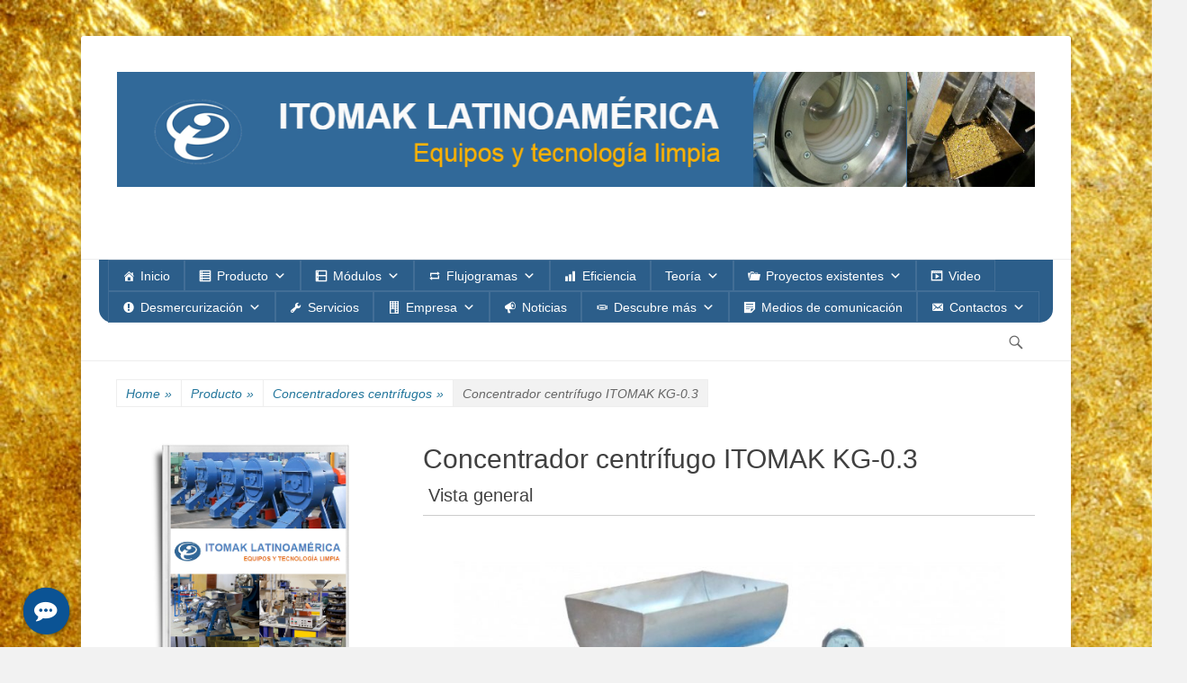

--- FILE ---
content_type: text/html; charset=UTF-8
request_url: http://itomakla.com/producto/concentradores-centrifugos/concentrador-centrufugo-itomak-kg-0-3/
body_size: 17699
content:
<!DOCTYPE html><html lang="es" xmlns:fb="https://www.facebook.com/2008/fbml" xmlns:addthis="https://www.addthis.com/help/api-spec" ><head><meta charset="UTF-8"><link rel="profile" href="http://gmpg.org/xfn/11"><link type="text/css" media="all" href="http://itomakla.com/wp-content/cache/autoptimize/css/autoptimize_cfd957c8a789c4f6b2eb5eb39a2cb807.css" rel="stylesheet" /><style type="text/css" media="screen">.site-title a,.site-description{position:absolute !important;clip:rect(1px 1px 1px 1px);clip:rect(1px,1px,1px,1px)}</style><title>Concentrador centrífugo ITOMAK KG-0.3 &#8211; ITOMAK LATINOAMÉRICA</title><meta name="viewport" content="width=device-width, initial-scale=1, minimum-scale=1"><link rel='dns-prefetch' href='//platform-api.sharethis.com' /><link rel='dns-prefetch' href='//s.w.org' /><link rel="alternate" type="application/rss+xml" title="ITOMAK LATINOAMÉRICA &raquo; Feed" href="http://itomakla.com/feed/" /><link rel="alternate" type="application/rss+xml" title="ITOMAK LATINOAMÉRICA &raquo; RSS de los comentarios" href="http://itomakla.com/comments/feed/" /> <script type="text/javascript">window._wpemojiSettings = {"baseUrl":"https:\/\/s.w.org\/images\/core\/emoji\/12.0.0-1\/72x72\/","ext":".png","svgUrl":"https:\/\/s.w.org\/images\/core\/emoji\/12.0.0-1\/svg\/","svgExt":".svg","source":{"concatemoji":"http:\/\/itomakla.com\/wp-includes\/js\/wp-emoji-release.min.js?ver=5.2.21"}};
			!function(e,a,t){var n,r,o,i=a.createElement("canvas"),p=i.getContext&&i.getContext("2d");function s(e,t){var a=String.fromCharCode;p.clearRect(0,0,i.width,i.height),p.fillText(a.apply(this,e),0,0);e=i.toDataURL();return p.clearRect(0,0,i.width,i.height),p.fillText(a.apply(this,t),0,0),e===i.toDataURL()}function c(e){var t=a.createElement("script");t.src=e,t.defer=t.type="text/javascript",a.getElementsByTagName("head")[0].appendChild(t)}for(o=Array("flag","emoji"),t.supports={everything:!0,everythingExceptFlag:!0},r=0;r<o.length;r++)t.supports[o[r]]=function(e){if(!p||!p.fillText)return!1;switch(p.textBaseline="top",p.font="600 32px Arial",e){case"flag":return s([55356,56826,55356,56819],[55356,56826,8203,55356,56819])?!1:!s([55356,57332,56128,56423,56128,56418,56128,56421,56128,56430,56128,56423,56128,56447],[55356,57332,8203,56128,56423,8203,56128,56418,8203,56128,56421,8203,56128,56430,8203,56128,56423,8203,56128,56447]);case"emoji":return!s([55357,56424,55356,57342,8205,55358,56605,8205,55357,56424,55356,57340],[55357,56424,55356,57342,8203,55358,56605,8203,55357,56424,55356,57340])}return!1}(o[r]),t.supports.everything=t.supports.everything&&t.supports[o[r]],"flag"!==o[r]&&(t.supports.everythingExceptFlag=t.supports.everythingExceptFlag&&t.supports[o[r]]);t.supports.everythingExceptFlag=t.supports.everythingExceptFlag&&!t.supports.flag,t.DOMReady=!1,t.readyCallback=function(){t.DOMReady=!0},t.supports.everything||(n=function(){t.readyCallback()},a.addEventListener?(a.addEventListener("DOMContentLoaded",n,!1),e.addEventListener("load",n,!1)):(e.attachEvent("onload",n),a.attachEvent("onreadystatechange",function(){"complete"===a.readyState&&t.readyCallback()})),(n=t.source||{}).concatemoji?c(n.concatemoji):n.wpemoji&&n.twemoji&&(c(n.twemoji),c(n.wpemoji)))}(window,document,window._wpemojiSettings);</script> <link rel='stylesheet' id='dashicons-css'  href='http://itomakla.com/wp-includes/css/dashicons.min.css?ver=5.2.21' type='text/css' media='all' /> <script type='text/javascript' src='http://itomakla.com/wp-includes/js/jquery/jquery.js?ver=1.12.4-wp'></script> <!--[if lt IE 9]> <script type='text/javascript' src='http://itomakla.com/wp-content/themes/catch-base/js/html5.min.js?ver=3.7.3'></script> <![endif]--> <script type='text/javascript' src='//platform-api.sharethis.com/js/sharethis.js#product=ga'></script> <link rel='https://api.w.org/' href='http://itomakla.com/wp-json/' /><link rel="EditURI" type="application/rsd+xml" title="RSD" href="http://itomakla.com/xmlrpc.php?rsd" /><link rel="wlwmanifest" type="application/wlwmanifest+xml" href="http://itomakla.com/wp-includes/wlwmanifest.xml" /><meta name="generator" content="WordPress 5.2.21" /><link rel="canonical" href="http://itomakla.com/producto/concentradores-centrifugos/concentrador-centrufugo-itomak-kg-0-3/" /><link rel='shortlink' href='http://itomakla.com/?p=140' /><link rel="alternate" type="application/json+oembed" href="http://itomakla.com/wp-json/oembed/1.0/embed?url=http%3A%2F%2Fitomakla.com%2Fproducto%2Fconcentradores-centrifugos%2Fconcentrador-centrufugo-itomak-kg-0-3%2F" /><link rel="alternate" type="text/xml+oembed" href="http://itomakla.com/wp-json/oembed/1.0/embed?url=http%3A%2F%2Fitomakla.com%2Fproducto%2Fconcentradores-centrifugos%2Fconcentrador-centrufugo-itomak-kg-0-3%2F&#038;format=xml" /> <script type="text/javascript" charset="UTF-8">spl_path="http://itomakla.com";spl_txt1="Por favor seleccione no más de 400 caracteres!";spl_txt2="Por favor, seleccione el error de ortografía!"</script> <script data-cfasync="false" type="text/javascript">if (window.addthis_product === undefined) { window.addthis_product = "wpp"; } if (window.wp_product_version === undefined) { window.wp_product_version = "wpp-6.1.8"; } if (window.wp_blog_version === undefined) { window.wp_blog_version = "5.2.21"; } if (window.addthis_share === undefined) { window.addthis_share = {}; } if (window.addthis_config === undefined) { window.addthis_config = {"data_track_clickback":true,"ignore_server_config":true,"ui_atversion":300}; } if (window.addthis_layers === undefined) { window.addthis_layers = {}; } if (window.addthis_layers_tools === undefined) { window.addthis_layers_tools = [{"sharetoolbox":{"numPreferredServices":5,"counts":"one","size":"16px","style":"fixed","shareCountThreshold":0,"elements":".addthis_inline_share_toolbox_above,.at-above-post-arch-page,.at-above-post-cat-page,.at-above-post,.at-above-post-page"}}]; } else { window.addthis_layers_tools.push({"sharetoolbox":{"numPreferredServices":5,"counts":"one","size":"16px","style":"fixed","shareCountThreshold":0,"elements":".addthis_inline_share_toolbox_above,.at-above-post-arch-page,.at-above-post-cat-page,.at-above-post,.at-above-post-page"}});  } if (window.addthis_plugin_info === undefined) { window.addthis_plugin_info = {"info_status":"enabled","cms_name":"WordPress","plugin_name":"Share Buttons by AddThis","plugin_version":"6.1.8","plugin_mode":"WordPress","anonymous_profile_id":"wp-0101bdfdf668cc562e9bc0e44305a427","page_info":{"template":"pages","post_type":""},"sharing_enabled_on_post_via_metabox":false}; } 
                    (function() {
                      var first_load_interval_id = setInterval(function () {
                        if (typeof window.addthis !== 'undefined') {
                          window.clearInterval(first_load_interval_id);
                          if (typeof window.addthis_layers !== 'undefined' && Object.getOwnPropertyNames(window.addthis_layers).length > 0) {
                            window.addthis.layers(window.addthis_layers);
                          }
                          if (Array.isArray(window.addthis_layers_tools)) {
                            for (i = 0; i < window.addthis_layers_tools.length; i++) {
                              window.addthis.layers(window.addthis_layers_tools[i]);
                            }
                          }
                        }
                     },1000)
                    }());</script> <script data-cfasync="false" type="text/javascript" src="https://s7.addthis.com/js/300/addthis_widget.js#pubid=wp-0101bdfdf668cc562e9bc0e44305a427" async="async"></script><link rel="icon" href="http://itomakla.com/wp-content/uploads/2016/09/cropped-l-itomak-32x32.png" sizes="32x32" /><link rel="icon" href="http://itomakla.com/wp-content/uploads/2016/09/cropped-l-itomak-192x192.png" sizes="192x192" /><link rel="apple-touch-icon-precomposed" href="http://itomakla.com/wp-content/uploads/2016/09/cropped-l-itomak-180x180.png" /><meta name="msapplication-TileImage" content="http://itomakla.com/wp-content/uploads/2016/09/cropped-l-itomak-270x270.png" /></head><body class="page-template-default page page-id-140 page-child parent-pageid-39 custom-background wp-custom-logo mega-menu-primary group-blog two-columns content-right excerpt-featured-image mobile-menu-one"><div id="page" class="hfeed site"><header id="masthead" role="banner"><div class="wrapper"><div id="mobile-header-left-menu" class="mobile-menu-anchor primary-menu"> <a href="#mobile-header-left-nav" id="header-left-menu" class="genericon genericon-menu"> <span class="mobile-menu-text">Menu</span> </a></div><div id="site-branding" class="logo-right"><div id="site-header"><p class="site-title"><a href="http://itomakla.com/">ITOMAK LATINOAMÉRICA</a></p><p class="site-description">Equipos y Tecnología Limpia</p></div><div id="site-logo"><a href="http://itomakla.com/" class="custom-logo-link" rel="home"><img width="1200" height="150" src="http://itomakla.com/wp-content/uploads/2017/03/logo-itomak-la.png" class="custom-logo" alt="logo-itomak-la" srcset="http://itomakla.com/wp-content/uploads/2017/03/logo-itomak-la.png 1200w, http://itomakla.com/wp-content/uploads/2017/03/logo-itomak-la-300x38.png 300w, http://itomakla.com/wp-content/uploads/2017/03/logo-itomak-la-768x96.png 768w, http://itomakla.com/wp-content/uploads/2017/03/logo-itomak-la-1024x128.png 1024w" sizes="(max-width: 1200px) 100vw, 1200px" /></a></div></div><aside class="sidebar sidebar-header-right widget-area"></aside></div></header><nav class="nav-primary search-enabled" role="navigation"><div class="wrapper"><h3 class="assistive-text">Primary Menu</h3><div class="screen-reader-text skip-link"><a href="#content" title="Skip to content">Skip to content</a></div><div id="mega-menu-wrap-primary" class="mega-menu-wrap"><div class="mega-menu-toggle" tabindex="0"><div class="mega-toggle-blocks-left"></div><div class="mega-toggle-blocks-center"><div class='mega-toggle-block mega-menu-toggle-block mega-toggle-block-1' id='mega-toggle-block-1'><span class='mega-toggle-label'><span class='mega-toggle-label-closed'>ABRIR MENU</span><span class='mega-toggle-label-open'>CERAR MENU</span></span></div></div><div class="mega-toggle-blocks-right"></div></div><ul id="mega-menu-primary" class="mega-menu max-mega-menu mega-menu-horizontal mega-no-js" data-event="hover_intent" data-effect="slide" data-effect-speed="200" data-effect-mobile="disabled" data-effect-speed-mobile="200" data-mobile-force-width="false" data-second-click="close" data-document-click="collapse" data-vertical-behaviour="accordion" data-breakpoint="990" data-unbind="true"><li class='mega-menu-item mega-menu-item-type-post_type mega-menu-item-object-page mega-menu-item-home mega-menu-megamenu mega-align-bottom-left mega-menu-megamenu mega-has-icon mega-menu-item-692' id='mega-menu-item-692'><a class="dashicons-admin-home mega-menu-link" href="http://itomakla.com/" tabindex="0">Inicio</a></li><li class='mega-menu-item mega-menu-item-type-post_type mega-menu-item-object-page mega-current-page-ancestor mega-current-menu-ancestor mega-current_page_ancestor mega-menu-item-has-children mega-align-bottom-left mega-menu-flyout mega-has-icon mega-menu-item-31' id='mega-menu-item-31'><a class="dashicons-list-view mega-menu-link" href="http://itomakla.com/producto/" aria-haspopup="true" tabindex="0">Producto<span class="mega-indicator"></span></a><ul class="mega-sub-menu"><li class='mega-menu-item mega-menu-item-type-post_type mega-menu-item-object-page mega-current-page-ancestor mega-current-menu-ancestor mega-current-menu-parent mega-current-page-parent mega-current_page_parent mega-current_page_ancestor mega-menu-item-has-children mega-menu-item-222' id='mega-menu-item-222'><a class="mega-menu-link" href="http://itomakla.com/producto/concentradores-centrifugos/" aria-haspopup="true">Concentradores centrífugos<span class="mega-indicator"></span></a><ul class="mega-sub-menu"><li class='mega-menu-item mega-menu-item-type-post_type mega-menu-item-object-page mega-menu-item-227' id='mega-menu-item-227'><a class="mega-menu-link" href="http://itomakla.com/producto/concentradores-centrifugos/concentrador-centrifugo-itomak-kn-0-1/">Concentrador centrífugo ITOMAK KN-0.1</a></li><li class='mega-menu-item mega-menu-item-type-post_type mega-menu-item-object-page mega-current-menu-item mega-page_item mega-page-item-140 mega-current_page_item mega-menu-item-224' id='mega-menu-item-224'><a class="mega-menu-link" href="http://itomakla.com/producto/concentradores-centrifugos/concentrador-centrufugo-itomak-kg-0-3/">Concentrador centrífugo ITOMAK KG-0.3</a></li><li class='mega-menu-item mega-menu-item-type-post_type mega-menu-item-object-page mega-menu-item-1895' id='mega-menu-item-1895'><a class="mega-menu-link" href="http://itomakla.com/producto/concentradores-centrifugos/concentrador-centrifugo-itomak-kn-1-0/">Concentrador centrífugo ITOMAK KN-1.0</a></li><li class='mega-menu-item mega-menu-item-type-post_type mega-menu-item-object-page mega-menu-item-1861' id='mega-menu-item-1861'><a class="mega-menu-link" href="http://itomakla.com/producto/concentradores-centrifugos/concentrador-centrifugo-i%d1%82%d0%be%d0%bc%d0%b0%d0%ba-%d0%bag-10/">Concentrador centrifugo IТОМАК-КG-1,0</a></li><li class='mega-menu-item mega-menu-item-type-post_type mega-menu-item-object-page mega-menu-item-225' id='mega-menu-item-225'><a class="mega-menu-link" href="http://itomakla.com/producto/concentradores-centrifugos/concentrador-centrifugo-itomak-kg-2-0/">Concentrador centrífugo ITOMAK KG-2.0</a></li><li class='mega-menu-item mega-menu-item-type-post_type mega-menu-item-object-page mega-menu-item-218' id='mega-menu-item-218'><a class="mega-menu-link" href="http://itomakla.com/producto/concentradores-centrifugos/concentrador-centrifugo-itomak-kg-5-0/">Concentrador centrífugo ITOMAK KG-5.0</a></li><li class='mega-menu-item mega-menu-item-type-post_type mega-menu-item-object-page mega-menu-item-217' id='mega-menu-item-217'><a class="mega-menu-link" href="http://itomakla.com/producto/concentradores-centrifugos/concentrador-centrifugo-itomak-kg-10-0/">Concentrador centrífugo ITOMAK KG-10.0</a></li><li class='mega-menu-item mega-menu-item-type-post_type mega-menu-item-object-page mega-menu-item-216' id='mega-menu-item-216'><a class="mega-menu-link" href="http://itomakla.com/producto/concentradores-centrifugos/concentrador-centrifugo-itomak-kg-20-0/">Concentrador centrífugo ITOMAK KG-20.0</a></li><li class='mega-menu-item mega-menu-item-type-post_type mega-menu-item-object-page mega-menu-item-215' id='mega-menu-item-215'><a class="mega-menu-link" href="http://itomakla.com/producto/concentradores-centrifugos/concentrador-centrifugo-itomak-kg-30-0/">Concentrador centrífugo ITOMAK KG-30.0</a></li><li class='mega-menu-item mega-menu-item-type-post_type mega-menu-item-object-page mega-menu-item-214' id='mega-menu-item-214'><a class="mega-menu-link" href="http://itomakla.com/producto/concentradores-centrifugos/concentrador-centrifugo-itomak-kg-40-0/">Concentrador centrífugo ITOMAK KG-40.0</a></li><li class='mega-menu-item mega-menu-item-type-post_type mega-menu-item-object-page mega-menu-item-223' id='mega-menu-item-223'><a class="mega-menu-link" href="http://itomakla.com/producto/concentradores-centrifugos/concentrador-centifugo-itomak-kg-120-0/">Multicomplejo ITOMAK KG-100.0</a></li><li class='mega-menu-item mega-menu-item-type-post_type mega-menu-item-object-page mega-menu-item-1454' id='mega-menu-item-1454'><a class="mega-menu-link" href="http://itomakla.com/eficiencia-de-concentradores-itomak/">Eficiencia de concentradores centrífugos</a></li></ul></li><li class='mega-menu-item mega-menu-item-type-post_type mega-menu-item-object-page mega-menu-item-has-children mega-menu-item-2014' id='mega-menu-item-2014'><a class="mega-menu-link" href="http://itomakla.com/producto/mesas-vibratorias-2/" aria-haspopup="true">Mesas vibratorias<span class="mega-indicator"></span></a><ul class="mega-sub-menu"><li class='mega-menu-item mega-menu-item-type-post_type mega-menu-item-object-page mega-menu-item-2013' id='mega-menu-item-2013'><a class="mega-menu-link" href="http://itomakla.com/producto/mesas-vibratorias-2/mesas-vibratorias-sko/">Mesas vibratorias SKO</a></li><li class='mega-menu-item mega-menu-item-type-post_type mega-menu-item-object-page mega-menu-item-2015' id='mega-menu-item-2015'><a class="mega-menu-link" href="http://itomakla.com/producto/mesas-vibratorias-2/mesa-concentradora-de-laboratorio-skl-0-2/">Mesa concentradora de laboratorio SKL-0.2</a></li></ul></li><li class='mega-menu-item mega-menu-item-type-post_type mega-menu-item-object-page mega-menu-item-has-children mega-menu-item-233' id='mega-menu-item-233'><a class="mega-menu-link" href="http://itomakla.com/producto/separadores-magneticos-humedos/" aria-haspopup="true">Separadores magnéticos húmedos<span class="mega-indicator"></span></a><ul class="mega-sub-menu"><li class='mega-menu-item mega-menu-item-type-post_type mega-menu-item-object-page mega-menu-item-264' id='mega-menu-item-264'><a class="mega-menu-link" href="http://itomakla.com/producto/separadores-magneticos-humedos/separador-magnetico-humedo-plmms-4pm/">Separador magnético húmedo PLMMS-2PM</a></li><li class='mega-menu-item mega-menu-item-type-post_type mega-menu-item-object-page mega-menu-item-289' id='mega-menu-item-289'><a class="mega-menu-link" href="http://itomakla.com/producto/separadores-magneticos-humedos/separador-magnetico-humedo-mms-0-1pm/">Separador magnético húmedo MMS-0.1PM</a></li><li class='mega-menu-item mega-menu-item-type-post_type mega-menu-item-object-page mega-menu-item-288' id='mega-menu-item-288'><a class="mega-menu-link" href="http://itomakla.com/producto/separadores-magneticos-humedos/separador-magnetico-humedo-mms-2pm/">Separador magnético húmedo MMS-2PM</a></li><li class='mega-menu-item mega-menu-item-type-post_type mega-menu-item-object-page mega-menu-item-287' id='mega-menu-item-287'><a class="mega-menu-link" href="http://itomakla.com/producto/separadores-magneticos-humedos/separador-magnetico-humedo-mms-4pm/">Separador magnético húmedo MMS-4PM</a></li><li class='mega-menu-item mega-menu-item-type-post_type mega-menu-item-object-page mega-menu-item-286' id='mega-menu-item-286'><a class="mega-menu-link" href="http://itomakla.com/producto/separadores-magneticos-humedos/separador-magnetico-humedo-mmsb-15pm/">Separador magnético húmedo MMSB-15PM</a></li></ul></li><li class='mega-menu-item mega-menu-item-type-post_type mega-menu-item-object-page mega-menu-item-has-children mega-menu-item-234' id='mega-menu-item-234'><a class="mega-menu-link" href="http://itomakla.com/producto/separadores-magneticos-secos/" aria-haspopup="true">Separadores magnéticos secos<span class="mega-indicator"></span></a><ul class="mega-sub-menu"><li class='mega-menu-item mega-menu-item-type-post_type mega-menu-item-object-page mega-menu-item-315' id='mega-menu-item-315'><a class="mega-menu-link" href="http://itomakla.com/producto/separadores-magneticos-secos/separador-magnetico-seco-sms-20m/">Separador magnético seco SMS-20M3</a></li><li class='mega-menu-item mega-menu-item-type-post_type mega-menu-item-object-page mega-menu-item-314' id='mega-menu-item-314'><a class="mega-menu-link" href="http://itomakla.com/producto/separadores-magneticos-secos/separador-magnetico-seco-sems1-20/">Separador magnético seco SEMS1-20</a></li><li class='mega-menu-item mega-menu-item-type-post_type mega-menu-item-object-page mega-menu-item-313' id='mega-menu-item-313'><a class="mega-menu-link" href="http://itomakla.com/producto/separadores-magneticos-secos/separador-magnetico-seco-sms-ikl/">Separador magnético seco SMS-IKL</a></li><li class='mega-menu-item mega-menu-item-type-post_type mega-menu-item-object-page mega-menu-item-312' id='mega-menu-item-312'><a class="mega-menu-link" href="http://itomakla.com/producto/separadores-magneticos-secos/separador-magnetico-seco-de-laboratorio-sm-l/">Separador magnético seco de laboratorio SMS-20-PM1</a></li></ul></li><li class='mega-menu-item mega-menu-item-type-post_type mega-menu-item-object-page mega-menu-item-has-children mega-menu-item-232' id='mega-menu-item-232'><a class="mega-menu-link" href="http://itomakla.com/producto/separadores-ferromagneticos-humedos/" aria-haspopup="true">Separadores magnéticos ferrofluidos<span class="mega-indicator"></span></a><ul class="mega-sub-menu"><li class='mega-menu-item mega-menu-item-type-post_type mega-menu-item-object-page mega-menu-item-326' id='mega-menu-item-326'><a class="mega-menu-link" href="http://itomakla.com/producto/separadores-ferromagneticos-humedos/separador-magnetico-ferrofluido-smzh-pm-3/">Separador magnético ferrofluido SMZH-PM-3</a></li><li class='mega-menu-item mega-menu-item-type-post_type mega-menu-item-object-page mega-menu-item-325' id='mega-menu-item-325'><a class="mega-menu-link" href="http://itomakla.com/producto/separadores-ferromagneticos-humedos/separador-magnetico-ferrofluido-smzh-em-20/">Separador magnético ferrofluido SMZH-EM-20</a></li><li class='mega-menu-item mega-menu-item-type-post_type mega-menu-item-object-page mega-menu-item-1899' id='mega-menu-item-1899'><a class="mega-menu-link" href="http://itomakla.com/producto/separadores-ferromagneticos-humedos/separador-magnetico-ferrofluido-smzh-pm-10/">Separador Magnetico Ferrofluido SMZH-PM-10</a></li><li class='mega-menu-item mega-menu-item-type-post_type mega-menu-item-object-page mega-menu-item-348' id='mega-menu-item-348'><a class="mega-menu-link" href="http://itomakla.com/producto/separadores-ferromagneticos-humedos/liquido-ferrofluido/">Liquido ferrofluido</a></li></ul></li><li class='mega-menu-item mega-menu-item-type-post_type mega-menu-item-object-page mega-menu-item-has-children mega-menu-item-235' id='mega-menu-item-235'><a class="mega-menu-link" href="http://itomakla.com/producto/zarandas-vibratorias/" aria-haspopup="true">Zarandas vibratorias<span class="mega-indicator"></span></a><ul class="mega-sub-menu"><li class='mega-menu-item mega-menu-item-type-post_type mega-menu-item-object-page mega-menu-item-456' id='mega-menu-item-456'><a class="mega-menu-link" href="http://itomakla.com/producto/zarandas-vibratorias/zaranda-vibratoria-gil-0-15-4-pisos/">Zaranda vibratoria GIL-0.15 (4 pisos)</a></li><li class='mega-menu-item mega-menu-item-type-post_type mega-menu-item-object-page mega-menu-item-457' id='mega-menu-item-457'><a class="mega-menu-link" href="http://itomakla.com/producto/zarandas-vibratorias/zaranda-vibratoria-gi-0-6-3-pisos/">Zaranda vibratoria GI-0.6 (3 pisos)</a></li><li class='mega-menu-item mega-menu-item-type-post_type mega-menu-item-object-page mega-menu-item-455' id='mega-menu-item-455'><a class="mega-menu-link" href="http://itomakla.com/producto/zarandas-vibratorias/zaranda-vibratoria-gip3-0-3-suspendido/">Zaranda vibratoria GIP3-0.3 (Suspendido)</a></li><li class='mega-menu-item mega-menu-item-type-post_type mega-menu-item-object-page mega-menu-item-454' id='mega-menu-item-454'><a class="mega-menu-link" href="http://itomakla.com/producto/zarandas-vibratorias/450-2/">Zaranda vibratoria GIP4-0.15P (Suspendido, móvil)</a></li></ul></li><li class='mega-menu-item mega-menu-item-type-post_type mega-menu-item-object-page mega-menu-item-has-children mega-menu-item-641' id='mega-menu-item-641'><a class="mega-menu-link" href="http://itomakla.com/producto/trommeles/" aria-haspopup="true">Trommeles<span class="mega-indicator"></span></a><ul class="mega-sub-menu"><li class='mega-menu-item mega-menu-item-type-post_type mega-menu-item-object-page mega-menu-item-639' id='mega-menu-item-639'><a class="mega-menu-link" href="http://itomakla.com/producto/trommeles/trommel-sb-3/">Trommel SB-3</a></li><li class='mega-menu-item mega-menu-item-type-post_type mega-menu-item-object-page mega-menu-item-640' id='mega-menu-item-640'><a class="mega-menu-link" href="http://itomakla.com/producto/trommeles/trommel-sb-5/">Trommel SB-5</a></li><li class='mega-menu-item mega-menu-item-type-custom mega-menu-item-object-custom mega-menu-item-1975' id='mega-menu-item-1975'><a class="mega-menu-link" href="http://http://itomakla.com/trommel-sb-20/">Trommel SB-20</a></li></ul></li><li class='mega-menu-item mega-menu-item-type-post_type mega-menu-item-object-page mega-menu-item-has-children mega-menu-item-687' id='mega-menu-item-687'><a class="mega-menu-link" href="http://itomakla.com/producto/complejos-moviles-para-aluvial/" aria-haspopup="true">Complejos móviles para aluvial<span class="mega-indicator"></span></a><ul class="mega-sub-menu"><li class='mega-menu-item mega-menu-item-type-post_type mega-menu-item-object-page mega-menu-item-686' id='mega-menu-item-686'><a class="mega-menu-link" href="http://itomakla.com/producto/complejos-moviles-para-aluvial/zaranda-vibratoria-movil-mgi-0-3/">Zaranda vibratoria móvil MGI-0.3</a></li><li class='mega-menu-item mega-menu-item-type-post_type mega-menu-item-object-page mega-menu-item-685' id='mega-menu-item-685'><a class="mega-menu-link" href="http://itomakla.com/producto/complejos-moviles-para-aluvial/complejo-de-procesamiento-de-lavado-itomak-mok-5/">Complejo de procesamiento de lavado ITOMAK MOK-5</a></li><li class='mega-menu-item mega-menu-item-type-post_type mega-menu-item-object-page mega-menu-item-1351' id='mega-menu-item-1351'><a class="mega-menu-link" href="http://itomakla.com/producto/complejos-moviles-para-aluvial/trommel-mobil-con-canaleta-msb-1-0/">Trommel móvil con canaleta MSB-2.0</a></li></ul></li><li class='mega-menu-item mega-menu-item-type-post_type mega-menu-item-object-page mega-menu-item-has-children mega-menu-item-228' id='mega-menu-item-228'><a class="mega-menu-link" href="http://itomakla.com/producto/cribas-de-separacion/" aria-haspopup="true">JIG de separación<span class="mega-indicator"></span></a><ul class="mega-sub-menu"><li class='mega-menu-item mega-menu-item-type-post_type mega-menu-item-object-page mega-menu-item-495' id='mega-menu-item-495'><a class="mega-menu-link" href="http://itomakla.com/producto/cribas-de-separacion/criba-de-parrilla-portatil-mop-0-03/">JIG portátil MOP-0.03</a></li><li class='mega-menu-item mega-menu-item-type-post_type mega-menu-item-object-page mega-menu-item-494' id='mega-menu-item-494'><a class="mega-menu-link" href="http://itomakla.com/producto/cribas-de-separacion/criba-de-parrilla-portatil-mop-0-07/">JIG portátil MOP-0.07</a></li><li class='mega-menu-item mega-menu-item-type-post_type mega-menu-item-object-page mega-menu-item-493' id='mega-menu-item-493'><a class="mega-menu-link" href="http://itomakla.com/producto/cribas-de-separacion/criba-de-separacion-mod-0-02skl/">JIG de separación MOD-0.02SKL</a></li><li class='mega-menu-item mega-menu-item-type-post_type mega-menu-item-object-page mega-menu-item-492' id='mega-menu-item-492'><a class="mega-menu-link" href="http://itomakla.com/producto/cribas-de-separacion/criba-de-separacion-mod-0-2sk/">JIG de separación MOD-0.2SK</a></li><li class='mega-menu-item mega-menu-item-type-post_type mega-menu-item-object-page mega-menu-item-491' id='mega-menu-item-491'><a class="mega-menu-link" href="http://itomakla.com/producto/cribas-de-separacion/criba-de-separacion-mod-0-5sk/">JIG de separación MOD-0.5SK</a></li></ul></li><li class='mega-menu-item mega-menu-item-type-post_type mega-menu-item-object-page mega-menu-item-has-children mega-menu-item-608' id='mega-menu-item-608'><a class="mega-menu-link" href="http://itomakla.com/producto/chancadoras-de-mandibulas/" aria-haspopup="true">Chancadoras de mandíbulas<span class="mega-indicator"></span></a><ul class="mega-sub-menu"><li class='mega-menu-item mega-menu-item-type-post_type mega-menu-item-object-page mega-menu-item-607' id='mega-menu-item-607'><a class="mega-menu-link" href="http://itomakla.com/producto/chancadoras-de-mandibulas/chancadora-de-mandibula-180x250/">Chancadora de mandíbula 180X250</a></li><li class='mega-menu-item mega-menu-item-type-post_type mega-menu-item-object-page mega-menu-item-606' id='mega-menu-item-606'><a class="mega-menu-link" href="http://itomakla.com/producto/chancadoras-de-mandibulas/chancadora-de-mandibulas-180x250-para-laboratorio/">Chancadora de mandíbulas 180X250 (Para laboratorio)</a></li><li class='mega-menu-item mega-menu-item-type-post_type mega-menu-item-object-page mega-menu-item-605' id='mega-menu-item-605'><a class="mega-menu-link" href="http://itomakla.com/producto/chancadoras-de-mandibulas/chancadora-de-trituracion-combinada-de-mandibulas-y-rodillos/">Chancadora de trituración combinada de mandíbulas y rodillos</a></li></ul></li><li class='mega-menu-item mega-menu-item-type-post_type mega-menu-item-object-page mega-menu-item-has-children mega-menu-item-575' id='mega-menu-item-575'><a class="mega-menu-link" href="http://itomakla.com/producto/moledoras/" aria-haspopup="true">Moledoras<span class="mega-indicator"></span></a><ul class="mega-sub-menu"><li class='mega-menu-item mega-menu-item-type-post_type mega-menu-item-object-page mega-menu-item-574' id='mega-menu-item-574'><a class="mega-menu-link" href="http://itomakla.com/producto/moledoras/moledora-de-laboratorio-mshl-50/">Moledora de laboratorio MSHL-50</a></li><li class='mega-menu-item mega-menu-item-type-post_type mega-menu-item-object-page mega-menu-item-573' id='mega-menu-item-573'><a class="mega-menu-link" href="http://itomakla.com/producto/moledoras/moledora-autogena-humeda-mmc-1600x500/">Moledora autógena húmeda MMC-1600X500</a></li></ul></li><li class='mega-menu-item mega-menu-item-type-post_type mega-menu-item-object-page mega-menu-item-has-children mega-menu-item-624' id='mega-menu-item-624'><a class="mega-menu-link" href="http://itomakla.com/producto/mezcladoras/" aria-haspopup="true">Mezcladoras<span class="mega-indicator"></span></a><ul class="mega-sub-menu"><li class='mega-menu-item mega-menu-item-type-post_type mega-menu-item-object-page mega-menu-item-622' id='mega-menu-item-622'><a class="mega-menu-link" href="http://itomakla.com/producto/mezcladoras/mezcladora-ml-20/">Mezcladora ML-20</a></li><li class='mega-menu-item mega-menu-item-type-post_type mega-menu-item-object-page mega-menu-item-623' id='mega-menu-item-623'><a class="mega-menu-link" href="http://itomakla.com/producto/mezcladoras/mezclador-acondicionador-mi-80/">Mezcladora acondicionadora  ML-80</a></li></ul></li><li class='mega-menu-item mega-menu-item-type-post_type mega-menu-item-object-page mega-menu-item-has-children mega-menu-item-231' id='mega-menu-item-231'><a class="mega-menu-link" href="http://itomakla.com/producto/secadoras/" aria-haspopup="true">Secadoras<span class="mega-indicator"></span></a><ul class="mega-sub-menu"><li class='mega-menu-item mega-menu-item-type-post_type mega-menu-item-object-page mega-menu-item-526' id='mega-menu-item-526'><a class="mega-menu-link" href="http://itomakla.com/producto/secadoras/secadora-shsp-0-25-100/">Secadora SHSP-0.25-100</a></li><li class='mega-menu-item mega-menu-item-type-post_type mega-menu-item-object-page mega-menu-item-527' id='mega-menu-item-527'><a class="mega-menu-link" href="http://itomakla.com/producto/secadoras/secadora-shsp-0-25-200/">Secadora SHSP-0.25-200</a></li><li class='mega-menu-item mega-menu-item-type-post_type mega-menu-item-object-page mega-menu-item-525' id='mega-menu-item-525'><a class="mega-menu-link" href="http://itomakla.com/producto/secadoras/secadora-shsp-0-25-500/">Secadora SHSP-0.25-500</a></li><li class='mega-menu-item mega-menu-item-type-post_type mega-menu-item-object-page mega-menu-item-524' id='mega-menu-item-524'><a class="mega-menu-link" href="http://itomakla.com/producto/secadoras/secadora-shsp-0-35-500/">Secadora SHSP-0.35-500</a></li><li class='mega-menu-item mega-menu-item-type-post_type mega-menu-item-object-page mega-menu-item-523' id='mega-menu-item-523'><a class="mega-menu-link" href="http://itomakla.com/producto/secadoras/secadora-shsp-0-5-500/">Secadora SHSP-0.5-500</a></li><li class='mega-menu-item mega-menu-item-type-post_type mega-menu-item-object-page mega-menu-item-1327' id='mega-menu-item-1327'><a class="mega-menu-link" href="http://itomakla.com/secadora-shsp-0-35-6000/">Secadora SHSP-0.35-6000</a></li><li class='mega-menu-item mega-menu-item-type-post_type mega-menu-item-object-page mega-menu-item-541' id='mega-menu-item-541'><a class="mega-menu-link" href="http://itomakla.com/producto/secadoras/estufa-de-secado-pp-18/">Estufa de secado PP-18</a></li></ul></li><li class='mega-menu-item mega-menu-item-type-post_type mega-menu-item-object-page mega-menu-item-has-children mega-menu-item-229' id='mega-menu-item-229'><a class="mega-menu-link" href="http://itomakla.com/producto/desintegradores/" aria-haspopup="true">Desintegradores<span class="mega-indicator"></span></a><ul class="mega-sub-menu"><li class='mega-menu-item mega-menu-item-type-post_type mega-menu-item-object-page mega-menu-item-1331' id='mega-menu-item-1331'><a class="mega-menu-link" href="http://itomakla.com/desintegrador-d-40/">Desintegrador D-40</a></li><li class='mega-menu-item mega-menu-item-type-post_type mega-menu-item-object-page mega-menu-item-652' id='mega-menu-item-652'><a class="mega-menu-link" href="http://itomakla.com/producto/desintegradores/desintegrador-con-alto-presion-dvd-0-1/">Desintegrador con alto presión DVD-0.1</a></li></ul></li><li class='mega-menu-item mega-menu-item-type-post_type mega-menu-item-object-page mega-menu-item-has-children mega-menu-item-230' id='mega-menu-item-230'><a class="mega-menu-link" href="http://itomakla.com/producto/muestradores/" aria-haspopup="true">Muestreadores<span class="mega-indicator"></span></a><ul class="mega-sub-menu"><li class='mega-menu-item mega-menu-item-type-post_type mega-menu-item-object-page mega-menu-item-549' id='mega-menu-item-549'><a class="mega-menu-link" href="http://itomakla.com/producto/muestradores/muestreador-po-0-1l/">Muestreador PO-0.1l</a></li><li class='mega-menu-item mega-menu-item-type-post_type mega-menu-item-object-page mega-menu-item-557' id='mega-menu-item-557'><a class="mega-menu-link" href="http://itomakla.com/producto/muestradores/muestreador-psch-a/">Muestreador PSCH-A</a></li><li class='mega-menu-item mega-menu-item-type-post_type mega-menu-item-object-page mega-menu-item-556' id='mega-menu-item-556'><a class="mega-menu-link" href="http://itomakla.com/producto/muestradores/muestreador-psch-400/">Muestreador PSCH-400</a></li><li class='mega-menu-item mega-menu-item-type-post_type mega-menu-item-object-page mega-menu-item-1863' id='mega-menu-item-1863'><a class="mega-menu-link" href="http://itomakla.com/producto/muestradores/muestreador-cruzado-pp-a-400/">MUESTREADOR CRUZADO “PP-A-400"</a></li><li class='mega-menu-item mega-menu-item-type-post_type mega-menu-item-object-page mega-menu-item-1864' id='mega-menu-item-1864'><a class="mega-menu-link" href="http://itomakla.com/producto/muestradores/muestreador-cruzado-pp-a-600/">MUESTREADOR CRUZADO “PP-A-600"</a></li><li class='mega-menu-item mega-menu-item-type-post_type mega-menu-item-object-page mega-menu-item-1865' id='mega-menu-item-1865'><a class="mega-menu-link" href="http://itomakla.com/producto/muestradores/muestreador-cruzado-pp-a-1200/">MUESTREADOR CRUZADO “PP-A-1200"</a></li></ul></li><li class='mega-menu-item mega-menu-item-type-post_type mega-menu-item-object-page mega-menu-item-has-children mega-menu-item-219' id='mega-menu-item-219'><a class="mega-menu-link" href="http://itomakla.com/producto/hornos/" aria-haspopup="true">Hornos<span class="mega-indicator"></span></a><ul class="mega-sub-menu"><li class='mega-menu-item mega-menu-item-type-post_type mega-menu-item-object-page mega-menu-item-543' id='mega-menu-item-543'><a class="mega-menu-link" href="http://itomakla.com/producto/hornos/horno-electrico-tipo-tambor-pbe-500/">Horno eléctrico tipo tambor PBE-500</a></li><li class='mega-menu-item mega-menu-item-type-post_type mega-menu-item-object-page mega-menu-item-542' id='mega-menu-item-542'><a class="mega-menu-link" href="http://itomakla.com/producto/hornos/horno-tipo-mufla-pm-9/">Horno tipo mufla PM-9</a></li></ul></li><li class='mega-menu-item mega-menu-item-type-post_type mega-menu-item-object-page mega-menu-item-has-children mega-menu-item-688' id='mega-menu-item-688'><a class="mega-menu-link" href="http://itomakla.com/producto/equipos-de-laboratorio/" aria-haspopup="true">Equipos de laboratorio<span class="mega-indicator"></span></a><ul class="mega-sub-menu"><li class='mega-menu-item mega-menu-item-type-custom mega-menu-item-object-custom mega-menu-item-1958' id='mega-menu-item-1958'><a class="mega-menu-link" href="http://itomakla.com/alimentador-vibratorio-vp-100/">Alimentador vibratorio VP-100</a></li><li class='mega-menu-item mega-menu-item-type-post_type mega-menu-item-object-page mega-menu-item-2027' id='mega-menu-item-2027'><a class="mega-menu-link" href="http://itomakla.com/producto/equipos-de-laboratorio/alimentador-de-tornillo-psh-50/">Alimentador de tornillo PSH-50</a></li><li class='mega-menu-item mega-menu-item-type-post_type mega-menu-item-object-page mega-menu-item-1281' id='mega-menu-item-1281'><a class="mega-menu-link" href="http://itomakla.com/producto/equipos-de-laboratorio/alimentador-con-vibracion-electrica-pev-1/">Alimentador vibratorio PEV-1</a></li><li class='mega-menu-item mega-menu-item-type-post_type mega-menu-item-object-page mega-menu-item-683' id='mega-menu-item-683'><a class="mega-menu-link" href="http://itomakla.com/producto/equipos-de-laboratorio/concentradora-de-laboratorio-vpou-100-0/">Concentradora de laboratorio VPOU-100.0</a></li><li class='mega-menu-item mega-menu-item-type-post_type mega-menu-item-object-page mega-menu-item-684' id='mega-menu-item-684'><a class="mega-menu-link" href="http://itomakla.com/producto/equipos-de-laboratorio/clasificador-kcl-96/">Clasificador KCL-96</a></li><li class='mega-menu-item mega-menu-item-type-post_type mega-menu-item-object-page mega-menu-item-682' id='mega-menu-item-682'><a class="mega-menu-link" href="http://itomakla.com/producto/equipos-de-laboratorio/analizador-de-lodos-adap/">Analizador de lodos ADAP</a></li><li class='mega-menu-item mega-menu-item-type-post_type mega-menu-item-object-page mega-menu-item-681' id='mega-menu-item-681'><a class="mega-menu-link" href="http://itomakla.com/producto/equipos-de-laboratorio/separador-de-pruebas-dp-5/">Separador de pruebas DP-5</a></li></ul></li></ul></li><li class='mega-menu-item mega-menu-item-type-post_type mega-menu-item-object-page mega-menu-item-has-children mega-align-bottom-left mega-menu-flyout mega-has-icon mega-menu-item-691' id='mega-menu-item-691'><a class="dashicons-exerpt-view mega-menu-link" href="http://itomakla.com/complejos-y-modulos/" aria-haspopup="true" tabindex="0">Módulos<span class="mega-indicator"></span></a><ul class="mega-sub-menu"><li class='mega-menu-item mega-menu-item-type-post_type mega-menu-item-object-page mega-menu-item-701' id='mega-menu-item-701'><a class="mega-menu-link" href="http://itomakla.com/complejos-y-modulos/modulo-de-separacion-del-concentrado/">Módulo de separación del concentrado</a></li><li class='mega-menu-item mega-menu-item-type-post_type mega-menu-item-object-page mega-menu-item-717' id='mega-menu-item-717'><a class="mega-menu-link" href="http://itomakla.com/complejos-y-modulos/modulo-de-exploracion/">Módulo de exploración</a></li><li class='mega-menu-item mega-menu-item-type-post_type mega-menu-item-object-page mega-menu-item-721' id='mega-menu-item-721'><a class="mega-menu-link" href="http://itomakla.com/complejos-y-modulos/modulo-de-exploracion-geologica-para-campo/">Módulo de exploración geológica para campo</a></li><li class='mega-menu-item mega-menu-item-type-post_type mega-menu-item-object-page mega-menu-item-729' id='mega-menu-item-729'><a class="mega-menu-link" href="http://itomakla.com/complejos-y-modulos/sistema-de-concentrador-modular/">Sistema de concentrador modular</a></li></ul></li><li class='mega-menu-item mega-menu-item-type-post_type mega-menu-item-object-page mega-menu-item-has-children mega-align-bottom-left mega-menu-flyout mega-has-icon mega-disable-link mega-menu-item-1531' id='mega-menu-item-1531'><a class="dashicons-controls-repeat mega-menu-link" tabindex="0" aria-haspopup="true">Flujogramas<span class="mega-indicator"></span></a><ul class="mega-sub-menu"><li class='mega-menu-item mega-menu-item-type-post_type mega-menu-item-object-page mega-has-icon mega-menu-item-1533' id='mega-menu-item-1533'><a class="dashicons-controls-repeat mega-menu-link" href="http://itomakla.com/flujogramas/flujograma-de-planta-de-trituracion-recuperacion-y-separacion-de-oro/">Flujograma de planta de trituración, recuperación y separación de oro</a></li><li class='mega-menu-item mega-menu-item-type-post_type mega-menu-item-object-page mega-has-icon mega-menu-item-1534' id='mega-menu-item-1534'><a class="dashicons-controls-repeat mega-menu-link" href="http://itomakla.com/flujogramas/flujograma-de-planta-itomak-de-procesamiento-de-relave/">Flujograma de planta ITOMAK de procesamiento de relave</a></li><li class='mega-menu-item mega-menu-item-type-post_type mega-menu-item-object-page mega-has-icon mega-menu-item-1532' id='mega-menu-item-1532'><a class="dashicons-controls-repeat mega-menu-link" href="http://itomakla.com/flujogramas/flujograma-de-planta-tipica-para-oro-aluvial/">Flujograma de planta típica para oro aluvial</a></li><li class='mega-menu-item mega-menu-item-type-post_type mega-menu-item-object-page mega-has-icon mega-menu-item-1594' id='mega-menu-item-1594'><a class="dashicons-controls-repeat mega-menu-link" href="http://itomakla.com/flujogramas/flujograma-animada-de-planta-de-trituracion-reparacion-y-separacion-de-oro/">FLUJOGRAMA ANIMADA DE PLANTA DE TRITURACIÓN, RECUPERACIÓN Y SEPARACIÓN DE ORO</a></li></ul></li><li class='mega-menu-item mega-menu-item-type-post_type mega-menu-item-object-page mega-align-bottom-left mega-menu-flyout mega-has-icon mega-menu-item-1453' id='mega-menu-item-1453'><a class="dashicons-chart-bar mega-menu-link" href="http://itomakla.com/eficiencia-de-concentradores-itomak/" tabindex="0">Eficiencia</a></li><li class='mega-menu-item mega-menu-item-type-post_type mega-menu-item-object-page mega-menu-item-has-children mega-align-bottom-left mega-menu-flyout mega-disable-link mega-menu-item-1469' id='mega-menu-item-1469'><a class="mega-menu-link" tabindex="0" aria-haspopup="true">Teoría<span class="mega-indicator"></span></a><ul class="mega-sub-menu"><li class='mega-menu-item mega-menu-item-type-post_type mega-menu-item-object-page mega-has-icon mega-menu-item-1464' id='mega-menu-item-1464'><a class="dashicons-edit mega-menu-link" href="http://itomakla.com/parte-teorica-de-funcionamiento-de-concentradores-centrifugos/">Parte teórica de funcionamiento de concentradores centrífugos</a></li><li class='mega-menu-item mega-menu-item-type-post_type mega-menu-item-object-page mega-has-icon mega-menu-item-1498' id='mega-menu-item-1498'><a class="dashicons-edit mega-menu-link" href="http://itomakla.com/parte-teorica-de-funcionamiento-de-separadores-magneticos-ferrofluidos/">Parte teórica de funcionamiento de separadores magnéticos ferrofluidos</a></li></ul></li><li class='mega-menu-item mega-menu-item-type-post_type mega-menu-item-object-page mega-menu-item-has-children mega-align-bottom-left mega-menu-flyout mega-has-icon mega-disable-link mega-menu-item-974' id='mega-menu-item-974'><a class="dashicons-portfolio mega-menu-link" tabindex="0" aria-haspopup="true">Proyectos existentes<span class="mega-indicator"></span></a><ul class="mega-sub-menu"><li class='mega-menu-item mega-menu-item-type-post_type mega-menu-item-object-page mega-menu-item-2048' id='mega-menu-item-2048'><a class="mega-menu-link" href="http://itomakla.com/planta-gravimetrica-madre-de-dios-peru/">Planta gravimetrica, Madre de Dios, Peru</a></li><li class='mega-menu-item mega-menu-item-type-post_type mega-menu-item-object-page mega-menu-item-1892' id='mega-menu-item-1892'><a class="mega-menu-link" href="http://itomakla.com/planta-gravimetrica-de-300-kg-h-mina-apuresourcesla-huacaprovincia-de-condesuyos-arequipa-peru/">La Huaca, Arequipa, Peru</a></li><li class='mega-menu-item mega-menu-item-type-post_type mega-menu-item-object-page mega-menu-item-1718' id='mega-menu-item-1718'><a class="mega-menu-link" href="http://itomakla.com/planta-mobil-mongolia/">Planta mobil, Mongolia</a></li><li class='mega-menu-item mega-menu-item-type-post_type mega-menu-item-object-page mega-menu-item-1635' id='mega-menu-item-1635'><a class="mega-menu-link" href="http://itomakla.com/planta-gravimetrica-itomak-de-2t-h-la-joya-arequipa-peru/">La Joya – Arequipa, Perú</a></li><li class='mega-menu-item mega-menu-item-type-post_type mega-menu-item-object-page mega-menu-item-1302' id='mega-menu-item-1302'><a class="mega-menu-link" href="http://itomakla.com/proyectos-existentes/planta-de-recuperacion-de-oro-patan-cotabambas-apurimac-peru/">Patan, Cotabambas – Apurimac, Perú</a></li><li class='mega-menu-item mega-menu-item-type-post_type mega-menu-item-object-page mega-menu-item-977' id='mega-menu-item-977'><a class="mega-menu-link" href="http://itomakla.com/proyectos-existentes/planta-gravimetrica-de-recuperacion-de-oro-chipre/">Chipre.</a></li><li class='mega-menu-item mega-menu-item-type-post_type mega-menu-item-object-page mega-menu-item-975' id='mega-menu-item-975'><a class="mega-menu-link" href="http://itomakla.com/proyectos-existentes/planta-gravimetrica-de-recuperacion-de-oro-aluvial-rio-gazimur-rusia/">Río Gazimur, Rusia.</a></li><li class='mega-menu-item mega-menu-item-type-post_type mega-menu-item-object-page mega-menu-item-976' id='mega-menu-item-976'><a class="mega-menu-link" href="http://itomakla.com/proyectos-existentes/planta-gravimetrica-de-recuperacion-de-oro-aluvial-vostok-1-capacidad-50m3ph-habarovsk-rusia/">Jabárovsk, Rusia.</a></li><li class='mega-menu-item mega-menu-item-type-post_type mega-menu-item-object-page mega-menu-item-1003' id='mega-menu-item-1003'><a class="mega-menu-link" href="http://itomakla.com/proyectos-existentes/planta-gravimetrica-de-recuperacion-de-oro-aluvial-khan-tengri-kazajistan/">Khan Tengri, Kazajistán.</a></li><li class='mega-menu-item mega-menu-item-type-post_type mega-menu-item-object-page mega-menu-item-1011' id='mega-menu-item-1011'><a class="mega-menu-link" href="http://itomakla.com/proyectos-existentes/planta-de-recuperacion-de-oro-uganda-africa/">Uganda, África.</a></li><li class='mega-menu-item mega-menu-item-type-post_type mega-menu-item-object-page mega-menu-item-1018' id='mega-menu-item-1018'><a class="mega-menu-link" href="http://itomakla.com/proyectos-existentes/planta-de-recuperacion-de-oro-oremburgo-rusia/">Oremburgo, Rusia.</a></li><li class='mega-menu-item mega-menu-item-type-post_type mega-menu-item-object-page mega-menu-item-1023' id='mega-menu-item-1023'><a class="mega-menu-link" href="http://itomakla.com/proyectos-existentes/planta-de-recuperacion-de-oro-aluvial-magadan-rusia/">Magadán, Rusia.</a></li><li class='mega-menu-item mega-menu-item-type-post_type mega-menu-item-object-page mega-menu-item-1029' id='mega-menu-item-1029'><a class="mega-menu-link" href="http://itomakla.com/proyectos-existentes/planta-de-recuperacion-de-oro-tanzania-africa/">Tanzania, África.</a></li><li class='mega-menu-item mega-menu-item-type-post_type mega-menu-item-object-page mega-menu-item-1039' id='mega-menu-item-1039'><a class="mega-menu-link" href="http://itomakla.com/proyectos-existentes/planta-de-recuperacion-de-diamantes-rio-anabar-rusia/">Río Anabar, Rusia.</a></li><li class='mega-menu-item mega-menu-item-type-post_type mega-menu-item-object-page mega-menu-item-1147' id='mega-menu-item-1147'><a class="mega-menu-link" href="http://itomakla.com/proyectos-existentes/planta-de-beneficio-itomak-kg-40-0-berezitovyi-rusia/">Berezitovyi, Rusia</a></li></ul></li><li class='mega-menu-item mega-menu-item-type-post_type mega-menu-item-object-page mega-align-bottom-left mega-menu-flyout mega-has-icon mega-menu-item-1193' id='mega-menu-item-1193'><a class="dashicons-format-video mega-menu-link" href="http://itomakla.com/video/" tabindex="0">Video</a></li><li class='mega-menu-item mega-menu-item-type-post_type mega-menu-item-object-page mega-menu-item-has-children mega-align-bottom-left mega-menu-flyout mega-has-icon mega-menu-item-1061' id='mega-menu-item-1061'><a class="dashicons-warning mega-menu-link" href="http://itomakla.com/desmercurizacion/" aria-haspopup="true" tabindex="0">Desmercurización<span class="mega-indicator"></span></a><ul class="mega-sub-menu"><li class='mega-menu-item mega-menu-item-type-post_type mega-menu-item-object-page mega-has-icon mega-menu-item-1376' id='mega-menu-item-1376'><a class="dashicons-update mega-menu-link" href="http://itomakla.com/caylloma-arequipa-peru/">Caylloma, Arequipa, Perú</a></li></ul></li><li class='mega-menu-item mega-menu-item-type-post_type mega-menu-item-object-page mega-menu-megamenu mega-align-bottom-left mega-menu-megamenu mega-has-icon mega-menu-item-32' id='mega-menu-item-32'><a class="dashicons-admin-tools mega-menu-link" href="http://itomakla.com/servicios/" tabindex="0">Servicios</a></li><li class='mega-menu-item mega-menu-item-type-post_type mega-menu-item-object-page mega-menu-item-has-children mega-align-bottom-left mega-menu-flyout mega-has-icon mega-disable-link mega-menu-item-347' id='mega-menu-item-347'><a class="dashicons-building mega-menu-link" tabindex="0" aria-haspopup="true">Empresa<span class="mega-indicator"></span></a><ul class="mega-sub-menu"><li class='mega-menu-item mega-menu-item-type-post_type mega-menu-item-object-page mega-has-icon mega-menu-item-733' id='mega-menu-item-733'><a class="dashicons-image-filter mega-menu-link" href="http://itomakla.com/empresa/vision-mision-y-valores/">Visión, Misión y Valores</a></li><li class='mega-menu-item mega-menu-item-type-post_type mega-menu-item-object-page mega-has-icon mega-menu-item-737' id='mega-menu-item-737'><a class="dashicons-awards mega-menu-link" href="http://itomakla.com/empresa/certificados/">Certificados</a></li></ul></li><li class='mega-menu-item mega-menu-item-type-taxonomy mega-menu-item-object-category mega-align-bottom-left mega-menu-flyout mega-has-icon mega-menu-item-748' id='mega-menu-item-748'><a class="dashicons-megaphone mega-menu-link" href="http://itomakla.com/category/noticias/" tabindex="0">Noticias</a></li><li class='mega-menu-item mega-menu-item-type-post_type mega-menu-item-object-page mega-menu-item-has-children mega-align-bottom-left mega-menu-flyout mega-has-icon mega-disable-link mega-menu-item-29' id='mega-menu-item-29'><a class="dashicons-slides mega-menu-link" tabindex="0" aria-haspopup="true">Descubre más<span class="mega-indicator"></span></a><ul class="mega-sub-menu"><li class='mega-menu-item mega-menu-item-type-post_type mega-menu-item-object-page mega-menu-item-1183' id='mega-menu-item-1183'><a class="mega-menu-link" href="http://itomakla.com/descubra-mas/tabla-de-conversion-de-tamano-de-particulas/">Tabla de Conversión. Tamaño de Partículas</a></li><li class='mega-menu-item mega-menu-item-type-post_type mega-menu-item-object-page mega-menu-item-1089' id='mega-menu-item-1089'><a class="mega-menu-link" href="http://itomakla.com/descubra-mas/convertidor-de-toneladas-a-metros-cubicos-t-a-m3/">Convertidor 't' a 'm3'</a></li><li class='mega-menu-item mega-menu-item-type-post_type mega-menu-item-object-page mega-menu-item-1097' id='mega-menu-item-1097'><a class="mega-menu-link" href="http://itomakla.com/descubra-mas/convertidor-de-kilowatt-a-horsepower-electricidad-kw-a-hp/">Convertidor 'kW' a 'HP'</a></li><li class='mega-menu-item mega-menu-item-type-post_type mega-menu-item-object-page mega-menu-item-1105' id='mega-menu-item-1105'><a class="mega-menu-link" href="http://itomakla.com/descubra-mas/convertidor-de-kilogramo-fuerza-entre-centimetro-cuadrado-a-libras-por-pulgada-cuadrada-kgfcm2-a-psi/">Convertidor 'kgf/cm2' a 'psi'</a></li><li class='mega-menu-item mega-menu-item-type-post_type mega-menu-item-object-page mega-menu-item-1599' id='mega-menu-item-1599'><a class="mega-menu-link" href="http://itomakla.com/convertidor-de-kpa-a-kgf-cm2/">Convertidor de kPa a kgf/cm2 (kgf/cm2 a kPa)</a></li><li class='mega-menu-item mega-menu-item-type-post_type mega-menu-item-object-page mega-menu-item-1559' id='mega-menu-item-1559'><a class="mega-menu-link" href="http://itomakla.com/descubra-mas/calculadora-de-velocidad-critica-de-molino-online/">Calculadora de Velocidad Crítica de Molino</a></li></ul></li><li class='mega-menu-item mega-menu-item-type-post_type mega-menu-item-object-page mega-align-bottom-left mega-menu-flyout mega-has-icon mega-menu-item-778' id='mega-menu-item-778'><a class="dashicons-format-aside mega-menu-link" href="http://itomakla.com/descubra-mas/medios-de-comunicacion/" tabindex="0">Medios de comunicación</a></li><li class='mega-menu-item mega-menu-item-type-post_type mega-menu-item-object-page mega-menu-item-has-children mega-align-bottom-left mega-menu-flyout mega-has-icon mega-disable-link mega-menu-item-371' id='mega-menu-item-371'><a class="dashicons-email-alt mega-menu-link" tabindex="0" aria-haspopup="true">Contactos<span class="mega-indicator"></span></a><ul class="mega-sub-menu"><li class='mega-menu-item mega-menu-item-type-post_type mega-menu-item-object-page mega-has-icon mega-menu-item-373' id='mega-menu-item-373'><a class="dashicons-location-alt mega-menu-link" href="http://itomakla.com/contactos/">Contactos</a></li><li class='mega-menu-item mega-menu-item-type-post_type mega-menu-item-object-page mega-has-icon mega-menu-item-28' id='mega-menu-item-28'><a class="dashicons-welcome-write-blog mega-menu-link" href="http://itomakla.com/contacto/">Formulario de contacto</a></li></ul></li></ul></div><div id="search-toggle" class="genericon"> <a class="screen-reader-text" href="#search-container">Search</a></div><div id="search-container" class="displaynone"><form role="search" method="get" class="search-form" action="http://itomakla.com/"> <label> <span class="screen-reader-text">Search for:</span> <input type="search" class="search-field" placeholder="Buscar" value="" name="s" title="Search for:"> </label> <input type="submit" class="search-submit" value="Search"></form></div></div></nav><div id="breadcrumb-list"><div class="wrapper"><span class="breadcrumb" typeof="v:Breadcrumb"><a rel="v:url" property="v:title" href="http://itomakla.com/">Home <span class="sep">&raquo;</span></a></span><span class="breadcrumb" typeof="v:Breadcrumb"><a rel="v:url" property="v:title" href="http://itomakla.com/producto/">Producto <span class="sep">&raquo;</span></a></span><span class="breadcrumb" typeof="v:Breadcrumb"><a rel="v:url" property="v:title" href="http://itomakla.com/producto/concentradores-centrifugos/">Concentradores centrífugos <span class="sep">&raquo;</span></a></span><span class="breadcrumb-current">Concentrador centrífugo ITOMAK KG-0.3</span></div></div><div id="content" class="site-content"><div class="wrapper"><main id="main" class="site-main" role="main"><article id="post-140" class="post-140 page type-page status-publish placeholder-for-hentry"><div class="entry-container"><header class="entry-header"><h1 class="entry-title">Concentrador centrífugo ITOMAK KG-0.3</h1></header><div class="entry-content"><div class="at-above-post-page addthis_tool" data-url="http://itomakla.com/producto/concentradores-centrifugos/concentrador-centrufugo-itomak-kg-0-3/"></div><h4>&nbsp;Vista general</h4><hr class="wp-block-separator"/><h3>&nbsp;<figure><img class="aligncenter wp-image-1296" src="http://itomakla.com/wp-content/uploads/2016/09/45c27d764697c4dadaa89bcc0a7e23b1.jpg" alt="" width="613" height="560" srcset="http://itomakla.com/wp-content/uploads/2016/09/45c27d764697c4dadaa89bcc0a7e23b1.jpg 1000w, http://itomakla.com/wp-content/uploads/2016/09/45c27d764697c4dadaa89bcc0a7e23b1-300x274.jpg 300w, http://itomakla.com/wp-content/uploads/2016/09/45c27d764697c4dadaa89bcc0a7e23b1-768x701.jpg 768w" sizes="(max-width: 613px) 100vw, 613px" /></figure></h3><h4>Descripción</h4><hr class="wp-block-separator"/><p>La línea principal de productos de la empresa ITOMAK son concentradores centrífugos de tipo horizontal y con ligera inclinación, destinados a la recuperación de partículas libres finas de metales precisos y metales pesados a partir de placeres, menas y residuos mineros; para muestreo tecnológico, geológico. Así como a la recuperación de minerales pesados asociados con matriz sulfurosa y mixtas.</p><h4>Tecnología</h4><hr class="wp-block-separator"/><p>El principio de funcionamiento del concentrador consiste en separación forzada del material procesado en dos fracciones: “liviana” y “pesada” dentro del campo centrífugo. La separación tiene lugar por la interacción entre el flujo del agua de lavado, las fuerzas centrifugas conjuntamente del campo gravitatorio. Todo esto actúa sobre las partículas en un rotor que gira en el plano horizontal o inclinado. La intensidad del proceso de separación de partículas por densidad aumenta gracias a las oscilaciones de la capa mineral condicionadas por la disposición del rotor. La característica clave de concentradores ITOMAK es la disposición horizontal del rotor, lo que hace que las partículas de la capa de enriquecimiento oscilan a la velocidad de rotación del rotor y permite acelerar la descarga del concentrador y simplificar su diseño, y en consecuencia aumentar la fiabilidad operacional de las unidades principales del concentrador.</p><div class="wp-block-image"><figure class="aligncenter"><img src="http://itomakla.com/wp-content/uploads/2016/09/Cono-de-concentrador-centrifugo.gif" alt="cono-de-concentrador-centrifugo" class="wp-image-253"/></figure></div><p>&nbsp; &nbsp; &nbsp;La eficiencia del proceso depende de la velocidad angular, presión del agua de lavado, grado de liberación de partícula, relación de solido-líquido y flujo de alimentación.</p><div class="wp-block-image"><figure class="aligncenter"><img src="http://itomakla.com/wp-content/uploads/2016/09/dependencia-de-consumo-de-agua-i-presion.png" alt="dependencia-de-consumo-de-agua-i-presion" class="wp-image-1081" srcset="http://itomakla.com/wp-content/uploads/2016/09/dependencia-de-consumo-de-agua-i-presion.png 1197w, http://itomakla.com/wp-content/uploads/2016/09/dependencia-de-consumo-de-agua-i-presion-300x156.png 300w, http://itomakla.com/wp-content/uploads/2016/09/dependencia-de-consumo-de-agua-i-presion-768x399.png 768w, http://itomakla.com/wp-content/uploads/2016/09/dependencia-de-consumo-de-agua-i-presion-1024x532.png 1024w" sizes="(max-width: 1197px) 100vw, 1197px" /></figure></div><h4>Datos técnicos</h4><hr class="wp-block-separator"/><table class="wp-block-table"><tbody><tr><td>Tencion de alimentacion</td><td>380 V</td></tr><tr><td>Potencia de motor eléctrico</td><td>370&nbsp;W (0.5 HP)</td></tr><tr><td>Velocidad de rotación del rotor</td><td>1200 rev/min</td></tr><tr><td>Capacidad de sólidos</td><td>300 kg/h</td></tr><tr><td>Capacidad de pulpa</td><td>1.5 m<sup>3</sup>/h</td></tr><tr><td>Consumo máximo agua de lavado (reciclada)</td><td>2.1&nbsp;m<sup>3</sup>/h</td></tr><tr><td>Tamaño de alimentación (para aluvial)</td><td>6 malla</td></tr><tr><td>Tamaño de alimentación (para vetas)</td><td>200 malla</td></tr><tr><td>Porcentaje máximo de sólidos en la pulpa</td><td>75 %</td></tr><tr><td>Volumen máximo del concentrado</td><td>300 ml</td></tr><tr><td>Peso máximo del equipo</td><td>65 kg</td></tr><tr><td>L x A x H &nbsp;(con escotilla abierta)</td><td>685&nbsp;x 440 x 785 mm</td></tr></tbody></table><hr class="wp-block-separator"/><h1><figure><a href="http://itomakla.com/contacto/"><img class="alignleft size-full wp-image-389" src="http://itomakla.com/wp-content/uploads/2016/09/Consulta-de-producto.png" alt="consulta-de-producto" width="250" height="50"></a></figure></h1><div class="at-below-post-page addthis_tool" data-url="http://itomakla.com/producto/concentradores-centrifugos/concentrador-centrufugo-itomak-kg-0-3/"></div></div></div></article></main><aside class="sidebar sidebar-primary widget-area" role="complementary"><section id="text-10" class="widget widget_text"><div class="widget-wrap"><div class="textwidget"><div style="display: flex; justify-content: center; flex-wrap: wrap;"><a title="Descargar catálogo " href="http://itomakla.com/wp-content/uploads/2017/12/CATALOGO-ITOMAK-LA-vers.-19-12-2017.pdf" target="_blank" rel="noopener noreferrer"><img class="alignnone" src="http://itomakla.com/wp-content/uploads/2016/11/Catalogo-Logo_1.png" alt="Catalogo Itomak LA" width="225" height="321" /></a></div><div style="display: flex; justify-content: center; flex-wrap: wrap;"><strong><br /> </strong><strong><a title="Descargar catálogo " href="http://itomakla.com/wp-content/uploads/2017/12/CATALOGO-ITOMAK-LA-vers.-19-12-2017.pdf" target="_blank" rel="noopener noreferrer">Descargar Catálogo </a><a title="Descargar catálogo " href="http://itomakla.com/wp-content/uploads/2017/12/CATALOGO-ITOMAK-LA-vers.-19-12-2017.pdf" target="_blank" rel="noopener noreferrer"><img class="size-full wp-image-1571 alignnone" src="http://itomakla.com/wp-content/uploads/2017/12/PDF-exploit.png" alt="" width="17" height="21" /></a><a title="Descargar catálogo " href="http://itomakla.com/wp-content/uploads/2017/12/CATALOGO-ITOMAK-LA-vers.-19-12-2017.pdf" target="_blank" rel="noopener noreferrer"> PDF </a><strong style="display: inline !important;"><strong style="display: inline !important;"><strong style="display: inline !important;"><strong style="display: inline !important;"><strong style="display: inline !important;"><strong style="display: inline !important;"><strong style="display: inline !important;"><strong style="display: inline !important;"><strong style="display: inline !important;"><a title="Descargar catálogo " href="http://itomakla.com/wp-content/uploads/2017/12/CATALOGO-ITOMAK-LA-vers.-19-12-2017.pdf" target="_blank" rel="noopener noreferrer">2.74MB</a></strong></strong></strong></strong></strong></strong></strong></strong></strong></strong></div><div style="display: flex; justify-content: center; flex-wrap: wrap;"></div></div></div></section><section id="text-16" class="widget widget_text"><div class="widget-wrap"><div class="textwidget"><p><a href="http://itomakla.com/noticias/proyecto-de-itomak-latinoamerica-en-500-mejores-proyectos-del-premio-latinoamerica-verde-2017/"><img class="aligncenter" src="http://itomakla.com/wp-content/uploads/2017/06/Sello500FC2017.png" alt="Itomak LA Premio LA Verde" /></a></p></div></div></section><section id="text-13" class="widget widget_text"><div class="widget-wrap"><div class="textwidget"><center><div style="width:238px; border:1px solid #2D6AB4;height:auto;background-color:#FFFFFF;font-family:Arial,sans-serif;"><div style="background-color:#2E588C;width:100%; margin:0 auto;font-weight:bold;text-align:center; padding-top:0px;"><a href="http://www.goldpriceoz.com/" style="font-size:20px; color:#FFFFFF;text-decoration:none;" rel="nofollow">Precio de Oro (Oz)</a></div><script type="text/javascript" src="http://www.goldpriceoz.com/goldwidget.php?m=000000&g=FFFFFF&c=2D6AB4&i=FFFFFF&l=76A4FB&o=E6F2FA&w=240"></script></div> <br><div style="display: flex; justify-content: center; flex-wrap: wrap;"><img title="&iquest;Error de ortograf&iacute;a?" src="http://itomakla.com/wp-content/uploads/2016/10/error.jpg" alt="&iquest;Error de ortograf&iacute;a?" width="205" height="24" /></div></div></div></section></aside></div></div><footer id="colophon" class="site-footer" role="contentinfo"><div id="supplementary" class="two"><div class="wrapper"><div id="second" class="widget-area" role="complementary"><section id="text-7" class="widget widget_text"><div class="widget-wrap"><div class="textwidget"><div style="display: flex; justify-content: center; flex-wrap: wrap;">&nbsp;</div><p style="display: flex; justify-content: space-around; flex-wrap: wrap;"><a title="ITOMAK LATINOAM&Eacute;RICA en FACEBOOK" href="https://www.facebook.com/itomakla" target="_blank" rel="noopener noreferrer"><img src="http://itomakla.com/wp-content/uploads/2017/03/1491031815_facebook.png" alt="" width="64" height="64" /></a> <a title="ITOMAK LATINOAM&Eacute;RICA en TWITTER" href="https://twitter.com/itomakla" target="_blank" rel="noopener noreferrer"><img src="http://itomakla.com/wp-content/uploads/2017/03/1491031826_twitter.png" alt="" width="64" height="64" /></a> <a title="ITOMAK LATINOAM&Eacute;RICA en YOUTUBE" href="https://www.youtube.com/channel/UC4pVJr2p-f6rZieI-cqNiaA" target="_blank" rel="noopener noreferrer"><img src="http://itomakla.com/wp-content/uploads/2017/03/1491031868_YouTube.png" alt="" width="64" height="64" /></a></p> <script type="text/javascript">var arrgetbtn=[];
arrgetbtn.push({"title":"","icon":"fwidgethelp-youtube-play","link":"https://www.youtube.com/channel/UC4pVJr2p-f6rZieI-cqNiaA","target":"_blank","color":"#ff0000","background":"#ffffff"});
arrgetbtn.push({"title":"Telegram","icon":"fwidgethelp-telegram","link":"https://telegram.me/itomakla_bot","target":"_blank","color":"#FFFFFF","background":"#27A5E7"});
arrgetbtn.push({"title":"Facebook","icon":"fwidgethelp-facebook","link":"https://fb.com/itomakla","target":"_blank","color":"#FFFFFF","background":"#3B5998"});
arrgetbtn.push({"title":"Twitter","icon":"fwidgethelp-twitter","link":"https://twitter.com/itomakla","target":"_blank","color":"#FFFFFF","background":"#41ABE1"});
arrgetbtn.push({"title":"Whatsapp","icon":"fwidgethelp-whatsapp","link":"https://getbtn.com/whatsapp/51973554261","target":"_blank","color":"#FFFFFF","background":"#5EC758"});
 var WidGetButtonOptions = {
  id:"37926aa79bdde13a4f3870783b87e5d2",
  iconopen:"fwidgethelp-commenting",
  maintitle:"",
  mainbackground:"#0b5394",
  maincolor:"#ffffff",
  pulse:"",
  fasize:"1.6",
  direction:"top",
  position:"leftbottom",
  arrbtn: arrgetbtn
};
(function() {
  var script = document.createElement("script");
  script.type = "text/javascript";
  script.async = true;
  script.src = "https://getbtn.com/widget/index.php?id="+WidGetButtonOptions.id;
  document.getElementsByTagName("head")[0].appendChild(script);
})();</script> </div></div></section></div><div id="third" class="widget-area" role="complementary"><section id="text-5" class="widget widget_text"><div class="widget-wrap"><div class="textwidget"><p><strong>ITOMAK LATINOAMÉRICA</strong><br /> Arequipa, Perú<br /> Cel: +51973554261<br /> E-mail: <a href="mailto:itomak.latinoamerica@gmail.com">itomak.latinoamerica@gmail.com</a></p></div></div></section></div></div></div><div id="site-generator" class="two"><div class="wrapper"><div id="footer-left-content" class="copyright">Copyright &copy; 2026 <a href="http://itomakla.com/">ITOMAK LATINOAMÉRICA</a>. All Rights Reserved.</div><div id="footer-right-content" class="powered">Catch Base&nbsp;by&nbsp;<a target="_blank" href="https://catchthemes.com/">Catch Themes</a></div></div></div></footer></div> <a href="#masthead" id="scrollup" class="genericon"><span class="screen-reader-text">Scroll Up</span></a><nav id="mobile-header-left-nav" class="mobile-menu" role="navigation"><div id="mega-menu-wrap-primary" class="mega-menu-wrap"><div class="mega-menu-toggle" tabindex="0"><div class="mega-toggle-blocks-left"></div><div class="mega-toggle-blocks-center"><div class='mega-toggle-block mega-menu-toggle-block mega-toggle-block-1' id='mega-toggle-block-1'><span class='mega-toggle-label'><span class='mega-toggle-label-closed'>ABRIR MENU</span><span class='mega-toggle-label-open'>CERAR MENU</span></span></div></div><div class="mega-toggle-blocks-right"></div></div><ul id="mega-menu-primary" class="mega-menu max-mega-menu mega-menu-horizontal mega-no-js" data-event="hover_intent" data-effect="slide" data-effect-speed="200" data-effect-mobile="disabled" data-effect-speed-mobile="200" data-mobile-force-width="false" data-second-click="close" data-document-click="collapse" data-vertical-behaviour="accordion" data-breakpoint="990" data-unbind="true"><li class='mega-menu-item mega-menu-item-type-post_type mega-menu-item-object-page mega-menu-item-home mega-menu-megamenu mega-align-bottom-left mega-menu-megamenu mega-has-icon mega-menu-item-692' id='mega-menu-item-692'><a class="dashicons-admin-home mega-menu-link" href="http://itomakla.com/" tabindex="0">Inicio</a></li><li class='mega-menu-item mega-menu-item-type-post_type mega-menu-item-object-page mega-current-page-ancestor mega-current-menu-ancestor mega-current_page_ancestor mega-menu-item-has-children mega-align-bottom-left mega-menu-flyout mega-has-icon mega-menu-item-31' id='mega-menu-item-31'><a class="dashicons-list-view mega-menu-link" href="http://itomakla.com/producto/" aria-haspopup="true" tabindex="0">Producto<span class="mega-indicator"></span></a><ul class="mega-sub-menu"><li class='mega-menu-item mega-menu-item-type-post_type mega-menu-item-object-page mega-current-page-ancestor mega-current-menu-ancestor mega-current-menu-parent mega-current-page-parent mega-current_page_parent mega-current_page_ancestor mega-menu-item-has-children mega-menu-item-222' id='mega-menu-item-222'><a class="mega-menu-link" href="http://itomakla.com/producto/concentradores-centrifugos/" aria-haspopup="true">Concentradores centrífugos<span class="mega-indicator"></span></a><ul class="mega-sub-menu"><li class='mega-menu-item mega-menu-item-type-post_type mega-menu-item-object-page mega-menu-item-227' id='mega-menu-item-227'><a class="mega-menu-link" href="http://itomakla.com/producto/concentradores-centrifugos/concentrador-centrifugo-itomak-kn-0-1/">Concentrador centrífugo ITOMAK KN-0.1</a></li><li class='mega-menu-item mega-menu-item-type-post_type mega-menu-item-object-page mega-current-menu-item mega-page_item mega-page-item-140 mega-current_page_item mega-menu-item-224' id='mega-menu-item-224'><a class="mega-menu-link" href="http://itomakla.com/producto/concentradores-centrifugos/concentrador-centrufugo-itomak-kg-0-3/">Concentrador centrífugo ITOMAK KG-0.3</a></li><li class='mega-menu-item mega-menu-item-type-post_type mega-menu-item-object-page mega-menu-item-1895' id='mega-menu-item-1895'><a class="mega-menu-link" href="http://itomakla.com/producto/concentradores-centrifugos/concentrador-centrifugo-itomak-kn-1-0/">Concentrador centrífugo ITOMAK KN-1.0</a></li><li class='mega-menu-item mega-menu-item-type-post_type mega-menu-item-object-page mega-menu-item-1861' id='mega-menu-item-1861'><a class="mega-menu-link" href="http://itomakla.com/producto/concentradores-centrifugos/concentrador-centrifugo-i%d1%82%d0%be%d0%bc%d0%b0%d0%ba-%d0%bag-10/">Concentrador centrifugo IТОМАК-КG-1,0</a></li><li class='mega-menu-item mega-menu-item-type-post_type mega-menu-item-object-page mega-menu-item-225' id='mega-menu-item-225'><a class="mega-menu-link" href="http://itomakla.com/producto/concentradores-centrifugos/concentrador-centrifugo-itomak-kg-2-0/">Concentrador centrífugo ITOMAK KG-2.0</a></li><li class='mega-menu-item mega-menu-item-type-post_type mega-menu-item-object-page mega-menu-item-218' id='mega-menu-item-218'><a class="mega-menu-link" href="http://itomakla.com/producto/concentradores-centrifugos/concentrador-centrifugo-itomak-kg-5-0/">Concentrador centrífugo ITOMAK KG-5.0</a></li><li class='mega-menu-item mega-menu-item-type-post_type mega-menu-item-object-page mega-menu-item-217' id='mega-menu-item-217'><a class="mega-menu-link" href="http://itomakla.com/producto/concentradores-centrifugos/concentrador-centrifugo-itomak-kg-10-0/">Concentrador centrífugo ITOMAK KG-10.0</a></li><li class='mega-menu-item mega-menu-item-type-post_type mega-menu-item-object-page mega-menu-item-216' id='mega-menu-item-216'><a class="mega-menu-link" href="http://itomakla.com/producto/concentradores-centrifugos/concentrador-centrifugo-itomak-kg-20-0/">Concentrador centrífugo ITOMAK KG-20.0</a></li><li class='mega-menu-item mega-menu-item-type-post_type mega-menu-item-object-page mega-menu-item-215' id='mega-menu-item-215'><a class="mega-menu-link" href="http://itomakla.com/producto/concentradores-centrifugos/concentrador-centrifugo-itomak-kg-30-0/">Concentrador centrífugo ITOMAK KG-30.0</a></li><li class='mega-menu-item mega-menu-item-type-post_type mega-menu-item-object-page mega-menu-item-214' id='mega-menu-item-214'><a class="mega-menu-link" href="http://itomakla.com/producto/concentradores-centrifugos/concentrador-centrifugo-itomak-kg-40-0/">Concentrador centrífugo ITOMAK KG-40.0</a></li><li class='mega-menu-item mega-menu-item-type-post_type mega-menu-item-object-page mega-menu-item-223' id='mega-menu-item-223'><a class="mega-menu-link" href="http://itomakla.com/producto/concentradores-centrifugos/concentrador-centifugo-itomak-kg-120-0/">Multicomplejo ITOMAK KG-100.0</a></li><li class='mega-menu-item mega-menu-item-type-post_type mega-menu-item-object-page mega-menu-item-1454' id='mega-menu-item-1454'><a class="mega-menu-link" href="http://itomakla.com/eficiencia-de-concentradores-itomak/">Eficiencia de concentradores centrífugos</a></li></ul></li><li class='mega-menu-item mega-menu-item-type-post_type mega-menu-item-object-page mega-menu-item-has-children mega-menu-item-2014' id='mega-menu-item-2014'><a class="mega-menu-link" href="http://itomakla.com/producto/mesas-vibratorias-2/" aria-haspopup="true">Mesas vibratorias<span class="mega-indicator"></span></a><ul class="mega-sub-menu"><li class='mega-menu-item mega-menu-item-type-post_type mega-menu-item-object-page mega-menu-item-2013' id='mega-menu-item-2013'><a class="mega-menu-link" href="http://itomakla.com/producto/mesas-vibratorias-2/mesas-vibratorias-sko/">Mesas vibratorias SKO</a></li><li class='mega-menu-item mega-menu-item-type-post_type mega-menu-item-object-page mega-menu-item-2015' id='mega-menu-item-2015'><a class="mega-menu-link" href="http://itomakla.com/producto/mesas-vibratorias-2/mesa-concentradora-de-laboratorio-skl-0-2/">Mesa concentradora de laboratorio SKL-0.2</a></li></ul></li><li class='mega-menu-item mega-menu-item-type-post_type mega-menu-item-object-page mega-menu-item-has-children mega-menu-item-233' id='mega-menu-item-233'><a class="mega-menu-link" href="http://itomakla.com/producto/separadores-magneticos-humedos/" aria-haspopup="true">Separadores magnéticos húmedos<span class="mega-indicator"></span></a><ul class="mega-sub-menu"><li class='mega-menu-item mega-menu-item-type-post_type mega-menu-item-object-page mega-menu-item-264' id='mega-menu-item-264'><a class="mega-menu-link" href="http://itomakla.com/producto/separadores-magneticos-humedos/separador-magnetico-humedo-plmms-4pm/">Separador magnético húmedo PLMMS-2PM</a></li><li class='mega-menu-item mega-menu-item-type-post_type mega-menu-item-object-page mega-menu-item-289' id='mega-menu-item-289'><a class="mega-menu-link" href="http://itomakla.com/producto/separadores-magneticos-humedos/separador-magnetico-humedo-mms-0-1pm/">Separador magnético húmedo MMS-0.1PM</a></li><li class='mega-menu-item mega-menu-item-type-post_type mega-menu-item-object-page mega-menu-item-288' id='mega-menu-item-288'><a class="mega-menu-link" href="http://itomakla.com/producto/separadores-magneticos-humedos/separador-magnetico-humedo-mms-2pm/">Separador magnético húmedo MMS-2PM</a></li><li class='mega-menu-item mega-menu-item-type-post_type mega-menu-item-object-page mega-menu-item-287' id='mega-menu-item-287'><a class="mega-menu-link" href="http://itomakla.com/producto/separadores-magneticos-humedos/separador-magnetico-humedo-mms-4pm/">Separador magnético húmedo MMS-4PM</a></li><li class='mega-menu-item mega-menu-item-type-post_type mega-menu-item-object-page mega-menu-item-286' id='mega-menu-item-286'><a class="mega-menu-link" href="http://itomakla.com/producto/separadores-magneticos-humedos/separador-magnetico-humedo-mmsb-15pm/">Separador magnético húmedo MMSB-15PM</a></li></ul></li><li class='mega-menu-item mega-menu-item-type-post_type mega-menu-item-object-page mega-menu-item-has-children mega-menu-item-234' id='mega-menu-item-234'><a class="mega-menu-link" href="http://itomakla.com/producto/separadores-magneticos-secos/" aria-haspopup="true">Separadores magnéticos secos<span class="mega-indicator"></span></a><ul class="mega-sub-menu"><li class='mega-menu-item mega-menu-item-type-post_type mega-menu-item-object-page mega-menu-item-315' id='mega-menu-item-315'><a class="mega-menu-link" href="http://itomakla.com/producto/separadores-magneticos-secos/separador-magnetico-seco-sms-20m/">Separador magnético seco SMS-20M3</a></li><li class='mega-menu-item mega-menu-item-type-post_type mega-menu-item-object-page mega-menu-item-314' id='mega-menu-item-314'><a class="mega-menu-link" href="http://itomakla.com/producto/separadores-magneticos-secos/separador-magnetico-seco-sems1-20/">Separador magnético seco SEMS1-20</a></li><li class='mega-menu-item mega-menu-item-type-post_type mega-menu-item-object-page mega-menu-item-313' id='mega-menu-item-313'><a class="mega-menu-link" href="http://itomakla.com/producto/separadores-magneticos-secos/separador-magnetico-seco-sms-ikl/">Separador magnético seco SMS-IKL</a></li><li class='mega-menu-item mega-menu-item-type-post_type mega-menu-item-object-page mega-menu-item-312' id='mega-menu-item-312'><a class="mega-menu-link" href="http://itomakla.com/producto/separadores-magneticos-secos/separador-magnetico-seco-de-laboratorio-sm-l/">Separador magnético seco de laboratorio SMS-20-PM1</a></li></ul></li><li class='mega-menu-item mega-menu-item-type-post_type mega-menu-item-object-page mega-menu-item-has-children mega-menu-item-232' id='mega-menu-item-232'><a class="mega-menu-link" href="http://itomakla.com/producto/separadores-ferromagneticos-humedos/" aria-haspopup="true">Separadores magnéticos ferrofluidos<span class="mega-indicator"></span></a><ul class="mega-sub-menu"><li class='mega-menu-item mega-menu-item-type-post_type mega-menu-item-object-page mega-menu-item-326' id='mega-menu-item-326'><a class="mega-menu-link" href="http://itomakla.com/producto/separadores-ferromagneticos-humedos/separador-magnetico-ferrofluido-smzh-pm-3/">Separador magnético ferrofluido SMZH-PM-3</a></li><li class='mega-menu-item mega-menu-item-type-post_type mega-menu-item-object-page mega-menu-item-325' id='mega-menu-item-325'><a class="mega-menu-link" href="http://itomakla.com/producto/separadores-ferromagneticos-humedos/separador-magnetico-ferrofluido-smzh-em-20/">Separador magnético ferrofluido SMZH-EM-20</a></li><li class='mega-menu-item mega-menu-item-type-post_type mega-menu-item-object-page mega-menu-item-1899' id='mega-menu-item-1899'><a class="mega-menu-link" href="http://itomakla.com/producto/separadores-ferromagneticos-humedos/separador-magnetico-ferrofluido-smzh-pm-10/">Separador Magnetico Ferrofluido SMZH-PM-10</a></li><li class='mega-menu-item mega-menu-item-type-post_type mega-menu-item-object-page mega-menu-item-348' id='mega-menu-item-348'><a class="mega-menu-link" href="http://itomakla.com/producto/separadores-ferromagneticos-humedos/liquido-ferrofluido/">Liquido ferrofluido</a></li></ul></li><li class='mega-menu-item mega-menu-item-type-post_type mega-menu-item-object-page mega-menu-item-has-children mega-menu-item-235' id='mega-menu-item-235'><a class="mega-menu-link" href="http://itomakla.com/producto/zarandas-vibratorias/" aria-haspopup="true">Zarandas vibratorias<span class="mega-indicator"></span></a><ul class="mega-sub-menu"><li class='mega-menu-item mega-menu-item-type-post_type mega-menu-item-object-page mega-menu-item-456' id='mega-menu-item-456'><a class="mega-menu-link" href="http://itomakla.com/producto/zarandas-vibratorias/zaranda-vibratoria-gil-0-15-4-pisos/">Zaranda vibratoria GIL-0.15 (4 pisos)</a></li><li class='mega-menu-item mega-menu-item-type-post_type mega-menu-item-object-page mega-menu-item-457' id='mega-menu-item-457'><a class="mega-menu-link" href="http://itomakla.com/producto/zarandas-vibratorias/zaranda-vibratoria-gi-0-6-3-pisos/">Zaranda vibratoria GI-0.6 (3 pisos)</a></li><li class='mega-menu-item mega-menu-item-type-post_type mega-menu-item-object-page mega-menu-item-455' id='mega-menu-item-455'><a class="mega-menu-link" href="http://itomakla.com/producto/zarandas-vibratorias/zaranda-vibratoria-gip3-0-3-suspendido/">Zaranda vibratoria GIP3-0.3 (Suspendido)</a></li><li class='mega-menu-item mega-menu-item-type-post_type mega-menu-item-object-page mega-menu-item-454' id='mega-menu-item-454'><a class="mega-menu-link" href="http://itomakla.com/producto/zarandas-vibratorias/450-2/">Zaranda vibratoria GIP4-0.15P (Suspendido, móvil)</a></li></ul></li><li class='mega-menu-item mega-menu-item-type-post_type mega-menu-item-object-page mega-menu-item-has-children mega-menu-item-641' id='mega-menu-item-641'><a class="mega-menu-link" href="http://itomakla.com/producto/trommeles/" aria-haspopup="true">Trommeles<span class="mega-indicator"></span></a><ul class="mega-sub-menu"><li class='mega-menu-item mega-menu-item-type-post_type mega-menu-item-object-page mega-menu-item-639' id='mega-menu-item-639'><a class="mega-menu-link" href="http://itomakla.com/producto/trommeles/trommel-sb-3/">Trommel SB-3</a></li><li class='mega-menu-item mega-menu-item-type-post_type mega-menu-item-object-page mega-menu-item-640' id='mega-menu-item-640'><a class="mega-menu-link" href="http://itomakla.com/producto/trommeles/trommel-sb-5/">Trommel SB-5</a></li><li class='mega-menu-item mega-menu-item-type-custom mega-menu-item-object-custom mega-menu-item-1975' id='mega-menu-item-1975'><a class="mega-menu-link" href="http://http://itomakla.com/trommel-sb-20/">Trommel SB-20</a></li></ul></li><li class='mega-menu-item mega-menu-item-type-post_type mega-menu-item-object-page mega-menu-item-has-children mega-menu-item-687' id='mega-menu-item-687'><a class="mega-menu-link" href="http://itomakla.com/producto/complejos-moviles-para-aluvial/" aria-haspopup="true">Complejos móviles para aluvial<span class="mega-indicator"></span></a><ul class="mega-sub-menu"><li class='mega-menu-item mega-menu-item-type-post_type mega-menu-item-object-page mega-menu-item-686' id='mega-menu-item-686'><a class="mega-menu-link" href="http://itomakla.com/producto/complejos-moviles-para-aluvial/zaranda-vibratoria-movil-mgi-0-3/">Zaranda vibratoria móvil MGI-0.3</a></li><li class='mega-menu-item mega-menu-item-type-post_type mega-menu-item-object-page mega-menu-item-685' id='mega-menu-item-685'><a class="mega-menu-link" href="http://itomakla.com/producto/complejos-moviles-para-aluvial/complejo-de-procesamiento-de-lavado-itomak-mok-5/">Complejo de procesamiento de lavado ITOMAK MOK-5</a></li><li class='mega-menu-item mega-menu-item-type-post_type mega-menu-item-object-page mega-menu-item-1351' id='mega-menu-item-1351'><a class="mega-menu-link" href="http://itomakla.com/producto/complejos-moviles-para-aluvial/trommel-mobil-con-canaleta-msb-1-0/">Trommel móvil con canaleta MSB-2.0</a></li></ul></li><li class='mega-menu-item mega-menu-item-type-post_type mega-menu-item-object-page mega-menu-item-has-children mega-menu-item-228' id='mega-menu-item-228'><a class="mega-menu-link" href="http://itomakla.com/producto/cribas-de-separacion/" aria-haspopup="true">JIG de separación<span class="mega-indicator"></span></a><ul class="mega-sub-menu"><li class='mega-menu-item mega-menu-item-type-post_type mega-menu-item-object-page mega-menu-item-495' id='mega-menu-item-495'><a class="mega-menu-link" href="http://itomakla.com/producto/cribas-de-separacion/criba-de-parrilla-portatil-mop-0-03/">JIG portátil MOP-0.03</a></li><li class='mega-menu-item mega-menu-item-type-post_type mega-menu-item-object-page mega-menu-item-494' id='mega-menu-item-494'><a class="mega-menu-link" href="http://itomakla.com/producto/cribas-de-separacion/criba-de-parrilla-portatil-mop-0-07/">JIG portátil MOP-0.07</a></li><li class='mega-menu-item mega-menu-item-type-post_type mega-menu-item-object-page mega-menu-item-493' id='mega-menu-item-493'><a class="mega-menu-link" href="http://itomakla.com/producto/cribas-de-separacion/criba-de-separacion-mod-0-02skl/">JIG de separación MOD-0.02SKL</a></li><li class='mega-menu-item mega-menu-item-type-post_type mega-menu-item-object-page mega-menu-item-492' id='mega-menu-item-492'><a class="mega-menu-link" href="http://itomakla.com/producto/cribas-de-separacion/criba-de-separacion-mod-0-2sk/">JIG de separación MOD-0.2SK</a></li><li class='mega-menu-item mega-menu-item-type-post_type mega-menu-item-object-page mega-menu-item-491' id='mega-menu-item-491'><a class="mega-menu-link" href="http://itomakla.com/producto/cribas-de-separacion/criba-de-separacion-mod-0-5sk/">JIG de separación MOD-0.5SK</a></li></ul></li><li class='mega-menu-item mega-menu-item-type-post_type mega-menu-item-object-page mega-menu-item-has-children mega-menu-item-608' id='mega-menu-item-608'><a class="mega-menu-link" href="http://itomakla.com/producto/chancadoras-de-mandibulas/" aria-haspopup="true">Chancadoras de mandíbulas<span class="mega-indicator"></span></a><ul class="mega-sub-menu"><li class='mega-menu-item mega-menu-item-type-post_type mega-menu-item-object-page mega-menu-item-607' id='mega-menu-item-607'><a class="mega-menu-link" href="http://itomakla.com/producto/chancadoras-de-mandibulas/chancadora-de-mandibula-180x250/">Chancadora de mandíbula 180X250</a></li><li class='mega-menu-item mega-menu-item-type-post_type mega-menu-item-object-page mega-menu-item-606' id='mega-menu-item-606'><a class="mega-menu-link" href="http://itomakla.com/producto/chancadoras-de-mandibulas/chancadora-de-mandibulas-180x250-para-laboratorio/">Chancadora de mandíbulas 180X250 (Para laboratorio)</a></li><li class='mega-menu-item mega-menu-item-type-post_type mega-menu-item-object-page mega-menu-item-605' id='mega-menu-item-605'><a class="mega-menu-link" href="http://itomakla.com/producto/chancadoras-de-mandibulas/chancadora-de-trituracion-combinada-de-mandibulas-y-rodillos/">Chancadora de trituración combinada de mandíbulas y rodillos</a></li></ul></li><li class='mega-menu-item mega-menu-item-type-post_type mega-menu-item-object-page mega-menu-item-has-children mega-menu-item-575' id='mega-menu-item-575'><a class="mega-menu-link" href="http://itomakla.com/producto/moledoras/" aria-haspopup="true">Moledoras<span class="mega-indicator"></span></a><ul class="mega-sub-menu"><li class='mega-menu-item mega-menu-item-type-post_type mega-menu-item-object-page mega-menu-item-574' id='mega-menu-item-574'><a class="mega-menu-link" href="http://itomakla.com/producto/moledoras/moledora-de-laboratorio-mshl-50/">Moledora de laboratorio MSHL-50</a></li><li class='mega-menu-item mega-menu-item-type-post_type mega-menu-item-object-page mega-menu-item-573' id='mega-menu-item-573'><a class="mega-menu-link" href="http://itomakla.com/producto/moledoras/moledora-autogena-humeda-mmc-1600x500/">Moledora autógena húmeda MMC-1600X500</a></li></ul></li><li class='mega-menu-item mega-menu-item-type-post_type mega-menu-item-object-page mega-menu-item-has-children mega-menu-item-624' id='mega-menu-item-624'><a class="mega-menu-link" href="http://itomakla.com/producto/mezcladoras/" aria-haspopup="true">Mezcladoras<span class="mega-indicator"></span></a><ul class="mega-sub-menu"><li class='mega-menu-item mega-menu-item-type-post_type mega-menu-item-object-page mega-menu-item-622' id='mega-menu-item-622'><a class="mega-menu-link" href="http://itomakla.com/producto/mezcladoras/mezcladora-ml-20/">Mezcladora ML-20</a></li><li class='mega-menu-item mega-menu-item-type-post_type mega-menu-item-object-page mega-menu-item-623' id='mega-menu-item-623'><a class="mega-menu-link" href="http://itomakla.com/producto/mezcladoras/mezclador-acondicionador-mi-80/">Mezcladora acondicionadora  ML-80</a></li></ul></li><li class='mega-menu-item mega-menu-item-type-post_type mega-menu-item-object-page mega-menu-item-has-children mega-menu-item-231' id='mega-menu-item-231'><a class="mega-menu-link" href="http://itomakla.com/producto/secadoras/" aria-haspopup="true">Secadoras<span class="mega-indicator"></span></a><ul class="mega-sub-menu"><li class='mega-menu-item mega-menu-item-type-post_type mega-menu-item-object-page mega-menu-item-526' id='mega-menu-item-526'><a class="mega-menu-link" href="http://itomakla.com/producto/secadoras/secadora-shsp-0-25-100/">Secadora SHSP-0.25-100</a></li><li class='mega-menu-item mega-menu-item-type-post_type mega-menu-item-object-page mega-menu-item-527' id='mega-menu-item-527'><a class="mega-menu-link" href="http://itomakla.com/producto/secadoras/secadora-shsp-0-25-200/">Secadora SHSP-0.25-200</a></li><li class='mega-menu-item mega-menu-item-type-post_type mega-menu-item-object-page mega-menu-item-525' id='mega-menu-item-525'><a class="mega-menu-link" href="http://itomakla.com/producto/secadoras/secadora-shsp-0-25-500/">Secadora SHSP-0.25-500</a></li><li class='mega-menu-item mega-menu-item-type-post_type mega-menu-item-object-page mega-menu-item-524' id='mega-menu-item-524'><a class="mega-menu-link" href="http://itomakla.com/producto/secadoras/secadora-shsp-0-35-500/">Secadora SHSP-0.35-500</a></li><li class='mega-menu-item mega-menu-item-type-post_type mega-menu-item-object-page mega-menu-item-523' id='mega-menu-item-523'><a class="mega-menu-link" href="http://itomakla.com/producto/secadoras/secadora-shsp-0-5-500/">Secadora SHSP-0.5-500</a></li><li class='mega-menu-item mega-menu-item-type-post_type mega-menu-item-object-page mega-menu-item-1327' id='mega-menu-item-1327'><a class="mega-menu-link" href="http://itomakla.com/secadora-shsp-0-35-6000/">Secadora SHSP-0.35-6000</a></li><li class='mega-menu-item mega-menu-item-type-post_type mega-menu-item-object-page mega-menu-item-541' id='mega-menu-item-541'><a class="mega-menu-link" href="http://itomakla.com/producto/secadoras/estufa-de-secado-pp-18/">Estufa de secado PP-18</a></li></ul></li><li class='mega-menu-item mega-menu-item-type-post_type mega-menu-item-object-page mega-menu-item-has-children mega-menu-item-229' id='mega-menu-item-229'><a class="mega-menu-link" href="http://itomakla.com/producto/desintegradores/" aria-haspopup="true">Desintegradores<span class="mega-indicator"></span></a><ul class="mega-sub-menu"><li class='mega-menu-item mega-menu-item-type-post_type mega-menu-item-object-page mega-menu-item-1331' id='mega-menu-item-1331'><a class="mega-menu-link" href="http://itomakla.com/desintegrador-d-40/">Desintegrador D-40</a></li><li class='mega-menu-item mega-menu-item-type-post_type mega-menu-item-object-page mega-menu-item-652' id='mega-menu-item-652'><a class="mega-menu-link" href="http://itomakla.com/producto/desintegradores/desintegrador-con-alto-presion-dvd-0-1/">Desintegrador con alto presión DVD-0.1</a></li></ul></li><li class='mega-menu-item mega-menu-item-type-post_type mega-menu-item-object-page mega-menu-item-has-children mega-menu-item-230' id='mega-menu-item-230'><a class="mega-menu-link" href="http://itomakla.com/producto/muestradores/" aria-haspopup="true">Muestreadores<span class="mega-indicator"></span></a><ul class="mega-sub-menu"><li class='mega-menu-item mega-menu-item-type-post_type mega-menu-item-object-page mega-menu-item-549' id='mega-menu-item-549'><a class="mega-menu-link" href="http://itomakla.com/producto/muestradores/muestreador-po-0-1l/">Muestreador PO-0.1l</a></li><li class='mega-menu-item mega-menu-item-type-post_type mega-menu-item-object-page mega-menu-item-557' id='mega-menu-item-557'><a class="mega-menu-link" href="http://itomakla.com/producto/muestradores/muestreador-psch-a/">Muestreador PSCH-A</a></li><li class='mega-menu-item mega-menu-item-type-post_type mega-menu-item-object-page mega-menu-item-556' id='mega-menu-item-556'><a class="mega-menu-link" href="http://itomakla.com/producto/muestradores/muestreador-psch-400/">Muestreador PSCH-400</a></li><li class='mega-menu-item mega-menu-item-type-post_type mega-menu-item-object-page mega-menu-item-1863' id='mega-menu-item-1863'><a class="mega-menu-link" href="http://itomakla.com/producto/muestradores/muestreador-cruzado-pp-a-400/">MUESTREADOR CRUZADO “PP-A-400"</a></li><li class='mega-menu-item mega-menu-item-type-post_type mega-menu-item-object-page mega-menu-item-1864' id='mega-menu-item-1864'><a class="mega-menu-link" href="http://itomakla.com/producto/muestradores/muestreador-cruzado-pp-a-600/">MUESTREADOR CRUZADO “PP-A-600"</a></li><li class='mega-menu-item mega-menu-item-type-post_type mega-menu-item-object-page mega-menu-item-1865' id='mega-menu-item-1865'><a class="mega-menu-link" href="http://itomakla.com/producto/muestradores/muestreador-cruzado-pp-a-1200/">MUESTREADOR CRUZADO “PP-A-1200"</a></li></ul></li><li class='mega-menu-item mega-menu-item-type-post_type mega-menu-item-object-page mega-menu-item-has-children mega-menu-item-219' id='mega-menu-item-219'><a class="mega-menu-link" href="http://itomakla.com/producto/hornos/" aria-haspopup="true">Hornos<span class="mega-indicator"></span></a><ul class="mega-sub-menu"><li class='mega-menu-item mega-menu-item-type-post_type mega-menu-item-object-page mega-menu-item-543' id='mega-menu-item-543'><a class="mega-menu-link" href="http://itomakla.com/producto/hornos/horno-electrico-tipo-tambor-pbe-500/">Horno eléctrico tipo tambor PBE-500</a></li><li class='mega-menu-item mega-menu-item-type-post_type mega-menu-item-object-page mega-menu-item-542' id='mega-menu-item-542'><a class="mega-menu-link" href="http://itomakla.com/producto/hornos/horno-tipo-mufla-pm-9/">Horno tipo mufla PM-9</a></li></ul></li><li class='mega-menu-item mega-menu-item-type-post_type mega-menu-item-object-page mega-menu-item-has-children mega-menu-item-688' id='mega-menu-item-688'><a class="mega-menu-link" href="http://itomakla.com/producto/equipos-de-laboratorio/" aria-haspopup="true">Equipos de laboratorio<span class="mega-indicator"></span></a><ul class="mega-sub-menu"><li class='mega-menu-item mega-menu-item-type-custom mega-menu-item-object-custom mega-menu-item-1958' id='mega-menu-item-1958'><a class="mega-menu-link" href="http://itomakla.com/alimentador-vibratorio-vp-100/">Alimentador vibratorio VP-100</a></li><li class='mega-menu-item mega-menu-item-type-post_type mega-menu-item-object-page mega-menu-item-2027' id='mega-menu-item-2027'><a class="mega-menu-link" href="http://itomakla.com/producto/equipos-de-laboratorio/alimentador-de-tornillo-psh-50/">Alimentador de tornillo PSH-50</a></li><li class='mega-menu-item mega-menu-item-type-post_type mega-menu-item-object-page mega-menu-item-1281' id='mega-menu-item-1281'><a class="mega-menu-link" href="http://itomakla.com/producto/equipos-de-laboratorio/alimentador-con-vibracion-electrica-pev-1/">Alimentador vibratorio PEV-1</a></li><li class='mega-menu-item mega-menu-item-type-post_type mega-menu-item-object-page mega-menu-item-683' id='mega-menu-item-683'><a class="mega-menu-link" href="http://itomakla.com/producto/equipos-de-laboratorio/concentradora-de-laboratorio-vpou-100-0/">Concentradora de laboratorio VPOU-100.0</a></li><li class='mega-menu-item mega-menu-item-type-post_type mega-menu-item-object-page mega-menu-item-684' id='mega-menu-item-684'><a class="mega-menu-link" href="http://itomakla.com/producto/equipos-de-laboratorio/clasificador-kcl-96/">Clasificador KCL-96</a></li><li class='mega-menu-item mega-menu-item-type-post_type mega-menu-item-object-page mega-menu-item-682' id='mega-menu-item-682'><a class="mega-menu-link" href="http://itomakla.com/producto/equipos-de-laboratorio/analizador-de-lodos-adap/">Analizador de lodos ADAP</a></li><li class='mega-menu-item mega-menu-item-type-post_type mega-menu-item-object-page mega-menu-item-681' id='mega-menu-item-681'><a class="mega-menu-link" href="http://itomakla.com/producto/equipos-de-laboratorio/separador-de-pruebas-dp-5/">Separador de pruebas DP-5</a></li></ul></li></ul></li><li class='mega-menu-item mega-menu-item-type-post_type mega-menu-item-object-page mega-menu-item-has-children mega-align-bottom-left mega-menu-flyout mega-has-icon mega-menu-item-691' id='mega-menu-item-691'><a class="dashicons-exerpt-view mega-menu-link" href="http://itomakla.com/complejos-y-modulos/" aria-haspopup="true" tabindex="0">Módulos<span class="mega-indicator"></span></a><ul class="mega-sub-menu"><li class='mega-menu-item mega-menu-item-type-post_type mega-menu-item-object-page mega-menu-item-701' id='mega-menu-item-701'><a class="mega-menu-link" href="http://itomakla.com/complejos-y-modulos/modulo-de-separacion-del-concentrado/">Módulo de separación del concentrado</a></li><li class='mega-menu-item mega-menu-item-type-post_type mega-menu-item-object-page mega-menu-item-717' id='mega-menu-item-717'><a class="mega-menu-link" href="http://itomakla.com/complejos-y-modulos/modulo-de-exploracion/">Módulo de exploración</a></li><li class='mega-menu-item mega-menu-item-type-post_type mega-menu-item-object-page mega-menu-item-721' id='mega-menu-item-721'><a class="mega-menu-link" href="http://itomakla.com/complejos-y-modulos/modulo-de-exploracion-geologica-para-campo/">Módulo de exploración geológica para campo</a></li><li class='mega-menu-item mega-menu-item-type-post_type mega-menu-item-object-page mega-menu-item-729' id='mega-menu-item-729'><a class="mega-menu-link" href="http://itomakla.com/complejos-y-modulos/sistema-de-concentrador-modular/">Sistema de concentrador modular</a></li></ul></li><li class='mega-menu-item mega-menu-item-type-post_type mega-menu-item-object-page mega-menu-item-has-children mega-align-bottom-left mega-menu-flyout mega-has-icon mega-disable-link mega-menu-item-1531' id='mega-menu-item-1531'><a class="dashicons-controls-repeat mega-menu-link" tabindex="0" aria-haspopup="true">Flujogramas<span class="mega-indicator"></span></a><ul class="mega-sub-menu"><li class='mega-menu-item mega-menu-item-type-post_type mega-menu-item-object-page mega-has-icon mega-menu-item-1533' id='mega-menu-item-1533'><a class="dashicons-controls-repeat mega-menu-link" href="http://itomakla.com/flujogramas/flujograma-de-planta-de-trituracion-recuperacion-y-separacion-de-oro/">Flujograma de planta de trituración, recuperación y separación de oro</a></li><li class='mega-menu-item mega-menu-item-type-post_type mega-menu-item-object-page mega-has-icon mega-menu-item-1534' id='mega-menu-item-1534'><a class="dashicons-controls-repeat mega-menu-link" href="http://itomakla.com/flujogramas/flujograma-de-planta-itomak-de-procesamiento-de-relave/">Flujograma de planta ITOMAK de procesamiento de relave</a></li><li class='mega-menu-item mega-menu-item-type-post_type mega-menu-item-object-page mega-has-icon mega-menu-item-1532' id='mega-menu-item-1532'><a class="dashicons-controls-repeat mega-menu-link" href="http://itomakla.com/flujogramas/flujograma-de-planta-tipica-para-oro-aluvial/">Flujograma de planta típica para oro aluvial</a></li><li class='mega-menu-item mega-menu-item-type-post_type mega-menu-item-object-page mega-has-icon mega-menu-item-1594' id='mega-menu-item-1594'><a class="dashicons-controls-repeat mega-menu-link" href="http://itomakla.com/flujogramas/flujograma-animada-de-planta-de-trituracion-reparacion-y-separacion-de-oro/">FLUJOGRAMA ANIMADA DE PLANTA DE TRITURACIÓN, RECUPERACIÓN Y SEPARACIÓN DE ORO</a></li></ul></li><li class='mega-menu-item mega-menu-item-type-post_type mega-menu-item-object-page mega-align-bottom-left mega-menu-flyout mega-has-icon mega-menu-item-1453' id='mega-menu-item-1453'><a class="dashicons-chart-bar mega-menu-link" href="http://itomakla.com/eficiencia-de-concentradores-itomak/" tabindex="0">Eficiencia</a></li><li class='mega-menu-item mega-menu-item-type-post_type mega-menu-item-object-page mega-menu-item-has-children mega-align-bottom-left mega-menu-flyout mega-disable-link mega-menu-item-1469' id='mega-menu-item-1469'><a class="mega-menu-link" tabindex="0" aria-haspopup="true">Teoría<span class="mega-indicator"></span></a><ul class="mega-sub-menu"><li class='mega-menu-item mega-menu-item-type-post_type mega-menu-item-object-page mega-has-icon mega-menu-item-1464' id='mega-menu-item-1464'><a class="dashicons-edit mega-menu-link" href="http://itomakla.com/parte-teorica-de-funcionamiento-de-concentradores-centrifugos/">Parte teórica de funcionamiento de concentradores centrífugos</a></li><li class='mega-menu-item mega-menu-item-type-post_type mega-menu-item-object-page mega-has-icon mega-menu-item-1498' id='mega-menu-item-1498'><a class="dashicons-edit mega-menu-link" href="http://itomakla.com/parte-teorica-de-funcionamiento-de-separadores-magneticos-ferrofluidos/">Parte teórica de funcionamiento de separadores magnéticos ferrofluidos</a></li></ul></li><li class='mega-menu-item mega-menu-item-type-post_type mega-menu-item-object-page mega-menu-item-has-children mega-align-bottom-left mega-menu-flyout mega-has-icon mega-disable-link mega-menu-item-974' id='mega-menu-item-974'><a class="dashicons-portfolio mega-menu-link" tabindex="0" aria-haspopup="true">Proyectos existentes<span class="mega-indicator"></span></a><ul class="mega-sub-menu"><li class='mega-menu-item mega-menu-item-type-post_type mega-menu-item-object-page mega-menu-item-2048' id='mega-menu-item-2048'><a class="mega-menu-link" href="http://itomakla.com/planta-gravimetrica-madre-de-dios-peru/">Planta gravimetrica, Madre de Dios, Peru</a></li><li class='mega-menu-item mega-menu-item-type-post_type mega-menu-item-object-page mega-menu-item-1892' id='mega-menu-item-1892'><a class="mega-menu-link" href="http://itomakla.com/planta-gravimetrica-de-300-kg-h-mina-apuresourcesla-huacaprovincia-de-condesuyos-arequipa-peru/">La Huaca, Arequipa, Peru</a></li><li class='mega-menu-item mega-menu-item-type-post_type mega-menu-item-object-page mega-menu-item-1718' id='mega-menu-item-1718'><a class="mega-menu-link" href="http://itomakla.com/planta-mobil-mongolia/">Planta mobil, Mongolia</a></li><li class='mega-menu-item mega-menu-item-type-post_type mega-menu-item-object-page mega-menu-item-1635' id='mega-menu-item-1635'><a class="mega-menu-link" href="http://itomakla.com/planta-gravimetrica-itomak-de-2t-h-la-joya-arequipa-peru/">La Joya – Arequipa, Perú</a></li><li class='mega-menu-item mega-menu-item-type-post_type mega-menu-item-object-page mega-menu-item-1302' id='mega-menu-item-1302'><a class="mega-menu-link" href="http://itomakla.com/proyectos-existentes/planta-de-recuperacion-de-oro-patan-cotabambas-apurimac-peru/">Patan, Cotabambas – Apurimac, Perú</a></li><li class='mega-menu-item mega-menu-item-type-post_type mega-menu-item-object-page mega-menu-item-977' id='mega-menu-item-977'><a class="mega-menu-link" href="http://itomakla.com/proyectos-existentes/planta-gravimetrica-de-recuperacion-de-oro-chipre/">Chipre.</a></li><li class='mega-menu-item mega-menu-item-type-post_type mega-menu-item-object-page mega-menu-item-975' id='mega-menu-item-975'><a class="mega-menu-link" href="http://itomakla.com/proyectos-existentes/planta-gravimetrica-de-recuperacion-de-oro-aluvial-rio-gazimur-rusia/">Río Gazimur, Rusia.</a></li><li class='mega-menu-item mega-menu-item-type-post_type mega-menu-item-object-page mega-menu-item-976' id='mega-menu-item-976'><a class="mega-menu-link" href="http://itomakla.com/proyectos-existentes/planta-gravimetrica-de-recuperacion-de-oro-aluvial-vostok-1-capacidad-50m3ph-habarovsk-rusia/">Jabárovsk, Rusia.</a></li><li class='mega-menu-item mega-menu-item-type-post_type mega-menu-item-object-page mega-menu-item-1003' id='mega-menu-item-1003'><a class="mega-menu-link" href="http://itomakla.com/proyectos-existentes/planta-gravimetrica-de-recuperacion-de-oro-aluvial-khan-tengri-kazajistan/">Khan Tengri, Kazajistán.</a></li><li class='mega-menu-item mega-menu-item-type-post_type mega-menu-item-object-page mega-menu-item-1011' id='mega-menu-item-1011'><a class="mega-menu-link" href="http://itomakla.com/proyectos-existentes/planta-de-recuperacion-de-oro-uganda-africa/">Uganda, África.</a></li><li class='mega-menu-item mega-menu-item-type-post_type mega-menu-item-object-page mega-menu-item-1018' id='mega-menu-item-1018'><a class="mega-menu-link" href="http://itomakla.com/proyectos-existentes/planta-de-recuperacion-de-oro-oremburgo-rusia/">Oremburgo, Rusia.</a></li><li class='mega-menu-item mega-menu-item-type-post_type mega-menu-item-object-page mega-menu-item-1023' id='mega-menu-item-1023'><a class="mega-menu-link" href="http://itomakla.com/proyectos-existentes/planta-de-recuperacion-de-oro-aluvial-magadan-rusia/">Magadán, Rusia.</a></li><li class='mega-menu-item mega-menu-item-type-post_type mega-menu-item-object-page mega-menu-item-1029' id='mega-menu-item-1029'><a class="mega-menu-link" href="http://itomakla.com/proyectos-existentes/planta-de-recuperacion-de-oro-tanzania-africa/">Tanzania, África.</a></li><li class='mega-menu-item mega-menu-item-type-post_type mega-menu-item-object-page mega-menu-item-1039' id='mega-menu-item-1039'><a class="mega-menu-link" href="http://itomakla.com/proyectos-existentes/planta-de-recuperacion-de-diamantes-rio-anabar-rusia/">Río Anabar, Rusia.</a></li><li class='mega-menu-item mega-menu-item-type-post_type mega-menu-item-object-page mega-menu-item-1147' id='mega-menu-item-1147'><a class="mega-menu-link" href="http://itomakla.com/proyectos-existentes/planta-de-beneficio-itomak-kg-40-0-berezitovyi-rusia/">Berezitovyi, Rusia</a></li></ul></li><li class='mega-menu-item mega-menu-item-type-post_type mega-menu-item-object-page mega-align-bottom-left mega-menu-flyout mega-has-icon mega-menu-item-1193' id='mega-menu-item-1193'><a class="dashicons-format-video mega-menu-link" href="http://itomakla.com/video/" tabindex="0">Video</a></li><li class='mega-menu-item mega-menu-item-type-post_type mega-menu-item-object-page mega-menu-item-has-children mega-align-bottom-left mega-menu-flyout mega-has-icon mega-menu-item-1061' id='mega-menu-item-1061'><a class="dashicons-warning mega-menu-link" href="http://itomakla.com/desmercurizacion/" aria-haspopup="true" tabindex="0">Desmercurización<span class="mega-indicator"></span></a><ul class="mega-sub-menu"><li class='mega-menu-item mega-menu-item-type-post_type mega-menu-item-object-page mega-has-icon mega-menu-item-1376' id='mega-menu-item-1376'><a class="dashicons-update mega-menu-link" href="http://itomakla.com/caylloma-arequipa-peru/">Caylloma, Arequipa, Perú</a></li></ul></li><li class='mega-menu-item mega-menu-item-type-post_type mega-menu-item-object-page mega-menu-megamenu mega-align-bottom-left mega-menu-megamenu mega-has-icon mega-menu-item-32' id='mega-menu-item-32'><a class="dashicons-admin-tools mega-menu-link" href="http://itomakla.com/servicios/" tabindex="0">Servicios</a></li><li class='mega-menu-item mega-menu-item-type-post_type mega-menu-item-object-page mega-menu-item-has-children mega-align-bottom-left mega-menu-flyout mega-has-icon mega-disable-link mega-menu-item-347' id='mega-menu-item-347'><a class="dashicons-building mega-menu-link" tabindex="0" aria-haspopup="true">Empresa<span class="mega-indicator"></span></a><ul class="mega-sub-menu"><li class='mega-menu-item mega-menu-item-type-post_type mega-menu-item-object-page mega-has-icon mega-menu-item-733' id='mega-menu-item-733'><a class="dashicons-image-filter mega-menu-link" href="http://itomakla.com/empresa/vision-mision-y-valores/">Visión, Misión y Valores</a></li><li class='mega-menu-item mega-menu-item-type-post_type mega-menu-item-object-page mega-has-icon mega-menu-item-737' id='mega-menu-item-737'><a class="dashicons-awards mega-menu-link" href="http://itomakla.com/empresa/certificados/">Certificados</a></li></ul></li><li class='mega-menu-item mega-menu-item-type-taxonomy mega-menu-item-object-category mega-align-bottom-left mega-menu-flyout mega-has-icon mega-menu-item-748' id='mega-menu-item-748'><a class="dashicons-megaphone mega-menu-link" href="http://itomakla.com/category/noticias/" tabindex="0">Noticias</a></li><li class='mega-menu-item mega-menu-item-type-post_type mega-menu-item-object-page mega-menu-item-has-children mega-align-bottom-left mega-menu-flyout mega-has-icon mega-disable-link mega-menu-item-29' id='mega-menu-item-29'><a class="dashicons-slides mega-menu-link" tabindex="0" aria-haspopup="true">Descubre más<span class="mega-indicator"></span></a><ul class="mega-sub-menu"><li class='mega-menu-item mega-menu-item-type-post_type mega-menu-item-object-page mega-menu-item-1183' id='mega-menu-item-1183'><a class="mega-menu-link" href="http://itomakla.com/descubra-mas/tabla-de-conversion-de-tamano-de-particulas/">Tabla de Conversión. Tamaño de Partículas</a></li><li class='mega-menu-item mega-menu-item-type-post_type mega-menu-item-object-page mega-menu-item-1089' id='mega-menu-item-1089'><a class="mega-menu-link" href="http://itomakla.com/descubra-mas/convertidor-de-toneladas-a-metros-cubicos-t-a-m3/">Convertidor 't' a 'm3'</a></li><li class='mega-menu-item mega-menu-item-type-post_type mega-menu-item-object-page mega-menu-item-1097' id='mega-menu-item-1097'><a class="mega-menu-link" href="http://itomakla.com/descubra-mas/convertidor-de-kilowatt-a-horsepower-electricidad-kw-a-hp/">Convertidor 'kW' a 'HP'</a></li><li class='mega-menu-item mega-menu-item-type-post_type mega-menu-item-object-page mega-menu-item-1105' id='mega-menu-item-1105'><a class="mega-menu-link" href="http://itomakla.com/descubra-mas/convertidor-de-kilogramo-fuerza-entre-centimetro-cuadrado-a-libras-por-pulgada-cuadrada-kgfcm2-a-psi/">Convertidor 'kgf/cm2' a 'psi'</a></li><li class='mega-menu-item mega-menu-item-type-post_type mega-menu-item-object-page mega-menu-item-1599' id='mega-menu-item-1599'><a class="mega-menu-link" href="http://itomakla.com/convertidor-de-kpa-a-kgf-cm2/">Convertidor de kPa a kgf/cm2 (kgf/cm2 a kPa)</a></li><li class='mega-menu-item mega-menu-item-type-post_type mega-menu-item-object-page mega-menu-item-1559' id='mega-menu-item-1559'><a class="mega-menu-link" href="http://itomakla.com/descubra-mas/calculadora-de-velocidad-critica-de-molino-online/">Calculadora de Velocidad Crítica de Molino</a></li></ul></li><li class='mega-menu-item mega-menu-item-type-post_type mega-menu-item-object-page mega-align-bottom-left mega-menu-flyout mega-has-icon mega-menu-item-778' id='mega-menu-item-778'><a class="dashicons-format-aside mega-menu-link" href="http://itomakla.com/descubra-mas/medios-de-comunicacion/" tabindex="0">Medios de comunicación</a></li><li class='mega-menu-item mega-menu-item-type-post_type mega-menu-item-object-page mega-menu-item-has-children mega-align-bottom-left mega-menu-flyout mega-has-icon mega-disable-link mega-menu-item-371' id='mega-menu-item-371'><a class="dashicons-email-alt mega-menu-link" tabindex="0" aria-haspopup="true">Contactos<span class="mega-indicator"></span></a><ul class="mega-sub-menu"><li class='mega-menu-item mega-menu-item-type-post_type mega-menu-item-object-page mega-has-icon mega-menu-item-373' id='mega-menu-item-373'><a class="dashicons-location-alt mega-menu-link" href="http://itomakla.com/contactos/">Contactos</a></li><li class='mega-menu-item mega-menu-item-type-post_type mega-menu-item-object-page mega-has-icon mega-menu-item-28' id='mega-menu-item-28'><a class="dashicons-welcome-write-blog mega-menu-link" href="http://itomakla.com/contacto/">Formulario de contacto</a></li></ul></li></ul></div></nav> <script type="text/javascript">jQuery(document).on('ready', function() {
	jQuery('.placeholder-for-hentry').addClass('hentry');
	jQuery('.placeholder-for-hentry').removeClass('placeholder-for-hentry');
});</script> <script>jQuery(document).ready(function () {
		jQuery.post('http://itomakla.com?ga_action=googleanalytics_get_script', {action: 'googleanalytics_get_script'}, function(response) {
			var s = document.createElement("script");
			s.type = "text/javascript";
			s.innerHTML = response;
			jQuery("head").append(s);
		});
    });</script><link rel='stylesheet' id='hugeit_custom_style-css'  href='http://itomakla.com?hugeit_custom_css=1&#038;ver=5.2.21' type='text/css' media='all' /> <script type='text/javascript'>var megamenu = {"timeout":"300","interval":"100"};</script> <script type="text/javascript" defer src="http://itomakla.com/wp-content/cache/autoptimize/js/autoptimize_cf54396a64d76bd2609ced1abd489df5.js"></script></body></html>

--- FILE ---
content_type: text/plain
request_url: https://www.google-analytics.com/j/collect?v=1&_v=j102&a=1616540146&t=pageview&_s=1&dl=http%3A%2F%2Fitomakla.com%2Fproducto%2Fconcentradores-centrifugos%2Fconcentrador-centrufugo-itomak-kg-0-3%2F&ul=en-us%40posix&dt=Concentrador%20centr%C3%ADfugo%20ITOMAK%20KG-0.3%20%E2%80%93%20ITOMAK%20LATINOAM%C3%89RICA&sr=1280x720&vp=1280x720&_u=IEBAAEABAAAAACAAI~&jid=284190219&gjid=672442801&cid=1714101714.1768637165&tid=UA-86493857-1&_gid=2133251341.1768637165&_r=1&_slc=1&z=1587634256
body_size: -284
content:
2,cG-4PG5PTXPTT